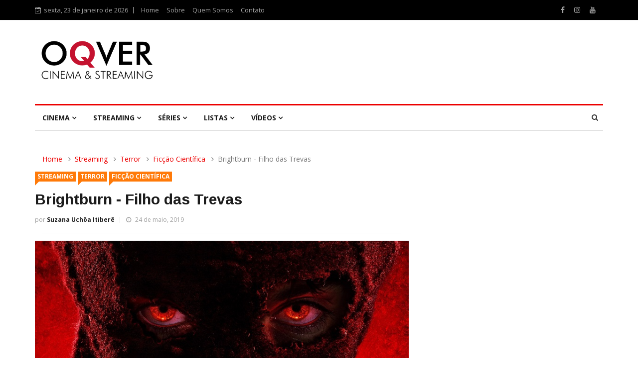

--- FILE ---
content_type: text/html; charset=UTF-8
request_url: https://www.oqver.net/critica/brightburn+-+filho+das+trevas
body_size: 10841
content:
<!DOCTYPE html>
<html lang="pt-br" prefix="og: https://ogp.me/ns#">
<head>
	<!-- Google Tag Manager -->
	<script>(function(w,d,s,l,i){w[l]=w[l]||[];w[l].push({'gtm.start':
	new Date().getTime(),event:'gtm.js'});var f=d.getElementsByTagName(s)[0],
	j=d.createElement(s),dl=l!='dataLayer'?'&l='+l:'';j.async=true;j.src=
	'https://www.googletagmanager.com/gtm.js?id='+i+dl;f.parentNode.insertBefore(j,f);
	})(window,document,'script','dataLayer','GTM-W4VNDHR');</script>
	<!-- End Google Tag Manager -->
	
	<!-- Basic Page Needs
	================================================== -->
	<meta charset="utf-8">
	<title>Crítica | Brightburn - Filho das Trevas</title>

	<!-- Mobile Specific Metas
	================================================== -->

	<meta http-equiv="X-UA-Compatible" content="IE=edge">
	<meta name="viewport" content="width=device-width, initial-scale=1.0, maximum-scale=1.0, user-scalable=0">
	<meta http-equiv="Content-Type" content="text/html; charset=utf-8">
	<!--IE Compatibility Meta-->
	<meta property="og:description" content="É um pássaro? É um avião? Não. É o super-homem!Opa, filme errado. Ou nem t...">
	<meta property="og:site_name" content="OQVER Cinema & Streaming">
	<meta property="og:type" content="website">
	<meta property="og:title" content="Brightburn - Filho das Trevas">
	<meta property="og:image" content="//www.oqver.net/uploads/Brightburn-4_24052019235023.jpg">
	<meta property="og:url" content="//www.oqver.net/critica%2Fbrightburn+-+filho+das+trevas" />
	<meta property="og:image:width" content="850"> 
	<meta property="og:image:height" content="565">
	<meta property="og:locale" content="pt_BR" >

	<!--Favicon-->
	<link rel="shortcut icon" href="//www.oqver.net/themes/cinema/images/favicon.ico" type="image/x-icon">
	<link rel="icon" href="//www.oqver.net/themes/cinema/images/favicon.ico" type="image/x-icon">
	<!-- CSS
	================================================== -->
	
	<link rel="stylesheet" href="//www.oqver.net/themes/cinema/css/bootstrap.min.css">
	<!-- Template styles-->
	<link rel="stylesheet" href="//www.oqver.net/themes/cinema/css/style.css">
	<!-- Responsive styles-->
	<link rel="stylesheet" href="//www.oqver.net/themes/cinema/css/responsive.css">
	<!-- FontAwesome -->
	<link rel="stylesheet" href="//www.oqver.net/themes/cinema/css/font-awesome.min.css">
	<!-- Animation -->
	<link rel="stylesheet" href="//www.oqver.net/themes/cinema/css/animate.css">
	<!-- Owl Carousel -->
	<link rel="stylesheet" href="//www.oqver.net/themes/cinema/css/owl.carousel.min.css">
	<link rel="stylesheet" href="//www.oqver.net/themes/cinema/css/owl.theme.default.min.css">
	<!-- Colorbox -->
	<link rel="stylesheet" href="//www.oqver.net/themes/cinema/css/colorbox.css">
	<script type="text/javascript" src="//www.oqver.net/themes/cinema/js/jquery.js"></script>

	<!-- Revive -->
	<script type='text/javascript' src='https://oqver.net/revive/www/delivery/spcjs.php?id=1'></script>

	<!-- HTML5 shim, for IE6-8 support of HTML5 elements. All other JS at the end of file. -->
    <!--[if lt IE 9]>
      <script src="js/html5shiv.js"></script>
      <script src="js/respond.min.js"></script>
    <![endif]-->

</head>
	
<body>
	<!-- Google Tag Manager (noscript) -->
<noscript><iframe loading="lazy" src="https://www.googletagmanager.com/ns.html?id=GTM-W4VNDHR"
height="0" width="0" style="display:none;visibility:hidden"></iframe></noscript>
<!-- End Google Tag Manager (noscript) -->
	<style>
		.ficha {
			display:  flex;
		    flex-direction:  row;
		    flex-wrap:  wrap;
		    justify-content: flex-start;
		}

		.fichapt1 { margin-right: 80px; }

		.afiliados {
			display:  flex;
		    flex-direction:  row;
		    flex-wrap:  wrap;
		    justify-content: center;
		}
	</style>
	<div class="body-inner">

	<!-- <div class="preload"></div> -->

	<div id="top-bar" class="top-bar" style="background-color: black">
	<div class="container">
		<div class="row">
			<div class="col-md-8 col-sm-8 col-xs-12">
				<div class="ts-date">
					<i class="fa fa-calendar-check-o"></i>sexta, 23 de janeiro de 2026				</div>
				<ul class="unstyled top-nav">
					<li><a href="//www.oqver.net/">Home</a></li>
					<li><a href="//www.oqver.net/sobre">Sobre</a></li>
					<li><a href="//www.oqver.net/quem_somos">Quem Somos</a></li>
					<li><a href="//www.oqver.net/contato">Contato</a></li>
				</ul>
			</div><!--/ Top bar left end -->

			<div class="col-md-4 col-sm-4 col-xs-12 top-social text-right">
				<ul class="unstyled">
					<li>
						<a title="Facebook" target="_blank" href="https://www.facebook.com/OQVER-1987865704601567/">
							<span class="social-icon"><i class="fa fa-facebook"></i></span>
						</a>
						<a title="Instagram" target="_blank" href="https://www.instagram.com/oqvercinemaestreaming/?hl=pt-br">
							<span class="social-icon"><i class="fa fa-instagram"></i></span>
						</a>
						<a title="Youtube" target="_blank" href="https://www.youtube.com/channel/UC5Bbl28-9pBp5EraqNzs5rA?view_as=subscriber">
							<span class="social-icon"><i class="fa fa-youtube"></i></span>
						</a>
					</li>
				</ul><!-- Ul end -->
			</div><!--/ Top social col end -->
		</div><!--/ Content row end -->
	</div><!--/ Container end -->
</div><!--/ Topbar end -->

	<!-- Header start -->
	<header id="header" class="header">
		<div class="container">
			<div class="row">
				<div class="col-xs-12 col-sm-3 col-md-3">
					<div style="margin: 10px 10px 20px">
						 <a href="//www.oqver.net/">
							<img loading="lazy" width="230px" src="//www.oqver.net/../uploads/oqver_24062018225027.png"  alt="OQVER Cinema & Streaming">
						 </a>
					</div>
				</div><!-- logo col end -->

				<div class="col-xs-12 col-sm-9 col-md-9 header-right">
					<div class="ad-banner pull-right">
						<!-- Banner Zona Interna Texto Topo -->
						<!-- <ins data-revive-zoneid="11" data-revive-id="d49db68e02b59ac9e70da4a544d74b1c"></ins>
						<script async src="//oqver.net/revive/www/delivery/asyncjs.php"></script> -->
						<script type='text/javascript'><!--// <![CDATA[
							OA_show(11);	// ]]> -->
						</script>
					</div>
				</div><!-- header right end -->
			</div><!-- Row end -->
		</div><!-- Logo and banner area end -->
	</header><!--/ Header end -->
	
	
<div class="main-nav clearfix">
	<div class="container">
		<div class="row">
			<nav class="site-navigation navigation">
				<div class="site-nav-inner pull-left">
					<button type="button" class="navbar-toggle" data-toggle="collapse" data-target=".navbar-collapse">
					  <span class="sr-only">Toggle navigation</span>
					  <span class="icon-bar"></span>
					  <span class="icon-bar"></span>
					  <span class="icon-bar"></span>
					</button>

					<div class="collapse navbar-collapse navbar-responsive-collapse">
						<ul class="nav navbar-nav">

							<li id="menuCinema" class="color-blue dropdown mega-dropdown">
								<a href="//www.oqver.net/categoria/cinema" class="dropdown-toggle">Cinema <i class="fa fa-angle-down"></i></a>
								<div class="dropdown-menu mega-menu-content hidden-xs hidden-sm clearfix">
									<div class="col-md-12">
										<div class="row" style="padding: 10px">
																																																																																										<div class="col-md-3 2025-05-16 11:28:43 -- 2025-05-16">
													      		<div class="post-block-style clearfix">
																	<div class="post-thumb">
																		<a href="//www.oqver.net/critica/do+sul,+a+vingança"><img loading="lazy" class="img-responsive" src="//www.oqver.net//themes/../uploads/do_sul_a_vingança_2025_16052025175359.jpg" alt="Do Sul, a Vingança" /></a>
																	</div>
																																																																																										<span class="post-cat">Ação</span>
																																																							<span class="post-cat">Comédia</span>
																																																				<div class="post-content">
															 			<h2 class="post-title title-small">
															 				<a href="//www.oqver.net/critica/do+sul,+a+vingança">
																				Do Sul, a Vingança															 				</a>
															 			</h2>
															 			<br>
															 			<p style="font-size: 13px">O cinema nacional, muitas vezes, parece ter apenas dois lados e sobram cr&iacute...</p>
														 			</div><!-- Post content end -->
																</div><!-- Post Block style end -->
												      		</div><!-- Col 1 end -->
																												
											      																																																																					<div class="col-md-3 2025-04-26 12:40:15 -- 2025-04-25">
													      		<div class="post-block-style clearfix">
																	<div class="post-thumb">
																		<a href="//www.oqver.net/critica/o+contador+2"><img loading="lazy" class="img-responsive" src="//www.oqver.net//themes/../uploads/o_contador_2_the_accountant_2_2025_25042025184759.jpg" alt="O Contador 2" /></a>
																	</div>
																																																																																										<span class="post-cat">Ação</span>
																																																							<span class="post-cat">Suspense</span>
																																																				<div class="post-content">
															 			<h2 class="post-title title-small">
															 				<a href="//www.oqver.net/critica/o+contador+2">
																				O Contador 2															 				</a>
															 			</h2>
															 			<br>
															 			<p style="font-size: 13px">Como voc&ecirc; costuma encarar a sequ&ecirc;ncia de um sucesso, com expectativa...</p>
														 			</div><!-- Post content end -->
																</div><!-- Post Block style end -->
												      		</div><!-- Col 1 end -->
																												
											      																																																																					<div class="col-md-3 2025-04-26 12:35:20 -- 2025-04-10">
													      		<div class="post-block-style clearfix">
																	<div class="post-thumb">
																		<a href="//www.oqver.net/critica/força+bruta:+punição"><img loading="lazy" class="img-responsive" src="//www.oqver.net//themes/../uploads/força_bruta_punicao_the_roundup_punishment_1_10042025065505.jpg" alt="Força Bruta: Punição" /></a>
																	</div>
																																																																																										<span class="post-cat">Ação</span>
																																																							<span class="post-cat">Policial</span>
																																																				<div class="post-content">
															 			<h2 class="post-title title-small">
															 				<a href="//www.oqver.net/critica/força+bruta:+punição">
																				Força Bruta: Punição															 				</a>
															 			</h2>
															 			<br>
															 			<p style="font-size: 13px">Voc&ecirc; est&aacute; cansado do politicamente correto que dominou as recentes ...</p>
														 			</div><!-- Post content end -->
																</div><!-- Post Block style end -->
												      		</div><!-- Col 1 end -->
																												
											      																																																																																														<div class="col-md-3 2025-04-03 09:19:23 -- 2025-03-28">
													      		<div class="post-block-style clearfix">
																	<div class="post-thumb">
																		<a href="//www.oqver.net/critica/desconhecidos"><img loading="lazy" class="img-responsive" src="//www.oqver.net//themes/../uploads/desconhecidos_abre_28032025000049.png" alt="Desconhecidos" /></a>
																	</div>
																																																																																										<span class="post-cat">Suspense</span>
																																																							<span class="post-cat">Policial</span>
																																																				<div class="post-content">
															 			<h2 class="post-title title-small">
															 				<a href="//www.oqver.net/critica/desconhecidos">
																				Desconhecidos															 				</a>
															 			</h2>
															 			<br>
															 			<p style="font-size: 13px">Filmes inspirados em eventos reais costumam atrair a curiosidade do p&uacute;bli...</p>
														 			</div><!-- Post content end -->
																</div><!-- Post Block style end -->
												      		</div><!-- Col 1 end -->
																												
											      																																																																				
											      																																																																				
											      																																																																				
											      																																																																				
											      																																																																																																																																																																								
											      																																																																																																																						
											      																																																																																													
											      																																																																																																																																															
											      																																																																																													
											      																																																																																																																						
											      																																																																																													
											      																																																																																																																						
											      																																																																																													
											      																																																																				
											      																																																																																													
											      																																																																				
											      																																																																				
											      																																																																																																																																																																																																	
											      																																																																																																																						
											      																																																																																																																																																																																																																										
											      																																																																																																																																																																								
											      																																																																																																																																																																								
											      																																																																																													
											      																																																																																																																						
											      																																																																																																																																															
											      																																																																																																																																																																																																																																																																																																																														
											      																																																																																																																																																																																																																																																																																																																																																																																																																																																																																																																																																																																																																																																																																																																																																																																																																																																																																																																																																																																																																																																																																																																																																																																																																																																																		
											      																																																																				
											      																																																																																																																																																																																																																																																																																																																																																																																																																																																																																																																																																																																																																																																																																																																																																																																																																																																																																																																																																																																																																																																																																																																																																																																																																			      	</div><!-- Post block row end -->
									</div> 
									
								</div><!-- Mega menu content end -->
							</li><!-- Video menu end -->

							<li id="menuStreaming" class="color-orange dropdown mega-dropdown">
								<a href="//www.oqver.net/categoria/streaming" class="dropdown-toggle">Streaming <i class="fa fa-angle-down"></i></a>
								<div class="dropdown-menu mega-menu-content hidden-xs hidden-sm clearfix">
									<div class="col-md-12">
										<div class="row" style="padding: 10px">
																																																																	<div class="col-md-3">
													      		<div class="post-block-style clearfix">
																	<div class="post-thumb">
																		<a href="//www.oqver.net/critica/caso+perigoso"><img loading="lazy" class="img-responsive" src="//www.oqver.net//themes/../uploads/caso_perigoso_2022_shattered_5_22092025183348.jpg" alt="Caso Perigoso" /></a>
																	</div>
																																																																																										<span class="post-cat">Suspense</span>
																																																				<div class="post-content">
															 			<h2 class="post-title title-small">
															 				<a href="//www.oqver.net/critica/caso+perigoso">
																				Caso Perigoso															 				</a>
															 			</h2>
															 			<br>
															 			<p style="font-size: 13px">Ali pelo final dos anos 1980 e in&iacute;cio dos 1990, o g&ecirc;nero suspense e...</p>
														 			</div><!-- Post content end -->
																</div><!-- Post Block style end -->
												      		</div><!-- Col 1 end -->
																												
											      																																																																																																																																																																																																																																																																																																																															<div class="col-md-3">
													      		<div class="post-block-style clearfix">
																	<div class="post-thumb">
																		<a href="//www.oqver.net/critica/no+lugar+da+outra"><img loading="lazy" class="img-responsive" src="//www.oqver.net//themes/../uploads/No_Lugar_da_Outra_abre_27102024204411.png" alt="No Lugar da Outra" /></a>
																	</div>
																																																																																										<span class="post-cat">Drama</span>
																																																				<div class="post-content">
															 			<h2 class="post-title title-small">
															 				<a href="//www.oqver.net/critica/no+lugar+da+outra">
																				No Lugar da Outra															 				</a>
															 			</h2>
															 			<br>
															 			<p style="font-size: 13px">Mulher mata namorado com cinco tiros &agrave;&nbsp;queima-roupa. Seria mais uma ...</p>
														 			</div><!-- Post content end -->
																</div><!-- Post Block style end -->
												      		</div><!-- Col 1 end -->
																												
											      																																																																																																																																																<div class="col-md-3">
													      		<div class="post-block-style clearfix">
																	<div class="post-thumb">
																		<a href="//www.oqver.net/critica/lobos"><img loading="lazy" class="img-responsive" src="//www.oqver.net//themes/../uploads/Lobos_abre_ok_03102024120931.png" alt="Lobos" /></a>
																	</div>
																																																																																										<span class="post-cat">Comédia</span>
																																																				<div class="post-content">
															 			<h2 class="post-title title-small">
															 				<a href="//www.oqver.net/critica/lobos">
																				Lobos															 				</a>
															 			</h2>
															 			<br>
															 			<p style="font-size: 13px">George Clooney est&aacute; em fase bem-humorada. Tem se divertido em reencontros...</p>
														 			</div><!-- Post content end -->
																</div><!-- Post Block style end -->
												      		</div><!-- Col 1 end -->
																												
											      																																																																					<div class="col-md-3">
													      		<div class="post-block-style clearfix">
																	<div class="post-thumb">
																		<a href="//www.oqver.net/critica/pequenas+cartas+obscenas"><img loading="lazy" class="img-responsive" src="//www.oqver.net//themes/../uploads/Pequenas_Cartas_Obscenas_abre_06082024150828.png" alt="Pequenas Cartas Obscenas" /></a>
																	</div>
																																																																																										<span class="post-cat">Comédia Dramática</span>
																																																				<div class="post-content">
															 			<h2 class="post-title title-small">
															 				<a href="//www.oqver.net/critica/pequenas+cartas+obscenas">
																				Pequenas Cartas Obscenas															 				</a>
															 			</h2>
															 			<br>
															 			<p style="font-size: 13px">A inglesa Olivia Colman &eacute; fora de s&eacute;rie. Em Pequenas Cartas Obscen...</p>
														 			</div><!-- Post content end -->
																</div><!-- Post Block style end -->
												      		</div><!-- Col 1 end -->
																												
											      																																																																																													
											      																																																																																													
											      																																																																																																																																																																																																																										
											      																																																																																																																																																																																																																																																																																																					
											      																																																																																																																																															
											      																																																																				
											      																																																																																													
											      																																																																				
											      																																																																																																																						
											      																																																																																													
											      																																																																																																																						
											      																																																																																																																																															
											      																																																																				
											      																																																																				
											      																																																																				
											      																																																																																													
											      																																																																																													
											      																																																																				
											      																																																																																																																																																																								
											      																																																																																													
											      																																																																																													
											      																																																																																													
											      																																																																																																																																																																																																																																																																																																																																																																																																																																																											
											      																																																																																													
											      																																																																																																																																																																								
											      																																																																																																																																																																								
											      																																																																																																																																																																																																																																																																																																																																																																																																																																		
											      																																																																																																																																															
											      																																																																				
											      																																																																																																																						
											      																																																																																																																																																																								
											      																																																																																																																						
											      																																																																				
											      																																																																				
											      																																																																				
											      																																																																				
											      																																																																				
											      																																																																				
											      																																																																				
											      																																																																				
											      																																																																				
											      																																																																				
											      																																																																				
											      																																																																				
											      																																																																				
											      																																																																				
											      																																																																				
											      																																																																				
											      																																																																				
											      																																																																				
											      																																																																				
											      																																																																				
											      																																																																				
											      																																																																				
											      																																																																				
											      																																																																				
											      																																																																				
											      																																																																				
											      																																																																				
											      																																																																				
											      																																																																				
											      																																																																				
											      																																																																				
											      																																																																				
											      																																																																				
											      																																																																				
											      																																																																				
											      																																																																				
											      																																																																				
											      																																																																				
											      																																																																				
											      																																																																				
											      																																																																				
											      																																																																				
											      																																																																				
											      																																																																				
											      																																														      	</div><!-- Post block row end -->
									</div> 
									
								</div><!-- Mega menu content end -->
							</li><!-- Video menu end -->
							
							<li style="display: none" id="menuStreaming" class="color-orange dropdown mega-dropdown">
								<a href="//www.oqver.net/categoria/streaming" class="dropdown-toggle" >Streaming <i class="fa fa-angle-down"></i></a>
								<div class="dropdown-menu mega-menu-content hidden-xs hidden-sm clearfix">
									<div class="menu-tab">
										<ul class="nav nav-tabs nav-stacked col-md-2" data-toggle="tab-hover">
																																				<li class="active">
												  		<a class="animated fadeIn" href="#tab-1" data-toggle="tab">
												  			<span class="tab-head">
																<span style="color: #ff7a09;" class="tab-text-title">Série</span>					
															</span>
												  		</a>
												  	</li>
																									<li >
												  		<a class="animated fadeIn" href="#tab-2" data-toggle="tab">
												  			<span class="tab-head">
																<span style="color: #ff7a09;" class="tab-text-title">Filme</span>					
															</span>
												  		</a>
												  	</li>
																																	</ul>

										<div class="tab-content col-md-10">
																																																		<div class="color-orange tab-pane active animated fadeIn" id="tab-1">
									      					<div class="row">
									      																																					<div class="col-md-3">
														      		<div class="post-block-style clearfix">
																		<div class="post-thumb">
																			<a href="//www.oqver.net/critica/caso+perigoso"><img loading="lazy" style="width: 212px; height: 150px" class="img-responsive" src="//www.oqver.net//themes/../uploads/Amor_Alem_do_Tempo_12062020125006.jpg" alt="Caso Perigoso" /></a>
																		</div>
																		<span class="post-cat">Lista</span>
																		<div class="post-content">
																 			<h2 class="post-title title-small">
																 				<a href="//www.oqver.net/critica/caso+perigoso">Amor além do tempo</a>
																 			</h2>
															 			</div>
																	</div>
													      		</div>
																														</div>
														</div>
																																																				<div class="color-orange tab-pane  animated fadeIn" id="tab-2">
									      					<div class="row">
									      																																					<div class="col-md-3">
														      		<div class="post-block-style clearfix">
																		<div class="post-thumb">
																			<a href="//www.oqver.net/critica/do+sul,+a+vingança"><img loading="lazy" style="width: 212px; height: 150px" class="img-responsive" src="//www.oqver.net//themes/../uploads/caso_perigoso_2022_shattered_5_22092025183348.jpg" alt="Do Sul, a Vingança" /></a>
																		</div>
																		<span class="post-cat">Streaming</span>
																		<div class="post-content">
																 			<h2 class="post-title title-small">
																 				<a href="//www.oqver.net/critica/do+sul,+a+vingança">Caso Perigoso</a>
																 			</h2>
															 			</div>
																	</div>
													      		</div>
																															<div class="col-md-3">
														      		<div class="post-block-style clearfix">
																		<div class="post-thumb">
																			<a href="//www.oqver.net/critica/do+sul,+a+vingança"><img loading="lazy" style="width: 212px; height: 150px" class="img-responsive" src="//www.oqver.net//themes/../uploads/No_Lugar_da_Outra_abre_27102024204411.png" alt="Do Sul, a Vingança" /></a>
																		</div>
																		<span class="post-cat">Streaming</span>
																		<div class="post-content">
																 			<h2 class="post-title title-small">
																 				<a href="//www.oqver.net/critica/do+sul,+a+vingança">No Lugar da Outra</a>
																 			</h2>
															 			</div>
																	</div>
													      		</div>
																															<div class="col-md-3">
														      		<div class="post-block-style clearfix">
																		<div class="post-thumb">
																			<a href="//www.oqver.net/critica/do+sul,+a+vingança"><img loading="lazy" style="width: 212px; height: 150px" class="img-responsive" src="//www.oqver.net//themes/../uploads/Lobos_abre_ok_03102024120931.png" alt="Do Sul, a Vingança" /></a>
																		</div>
																		<span class="post-cat">Streaming</span>
																		<div class="post-content">
																 			<h2 class="post-title title-small">
																 				<a href="//www.oqver.net/critica/do+sul,+a+vingança">Lobos</a>
																 			</h2>
															 			</div>
																	</div>
													      		</div>
																															<div class="col-md-3">
														      		<div class="post-block-style clearfix">
																		<div class="post-thumb">
																			<a href="//www.oqver.net/critica/do+sul,+a+vingança"><img loading="lazy" style="width: 212px; height: 150px" class="img-responsive" src="//www.oqver.net//themes/../uploads/Pequenas_Cartas_Obscenas_abre_06082024150828.png" alt="Do Sul, a Vingança" /></a>
																		</div>
																		<span class="post-cat">Streaming</span>
																		<div class="post-content">
																 			<h2 class="post-title title-small">
																 				<a href="//www.oqver.net/critica/do+sul,+a+vingança">Pequenas Cartas Obscenas</a>
																 			</h2>
															 			</div>
																	</div>
													      		</div>
																														</div>
														</div>
																																												        </div>
									</div>
								</div>
							</li>

							<li id="menuSeries" class="color-red dropdown mega-dropdown">
								<a href="//www.oqver.net/categoria/series" class="dropdown-toggle">Séries <i class="fa fa-angle-down"></i></a>
								<div class="dropdown-menu mega-menu-content hidden-xs hidden-sm clearfix">
									<div class="col-md-12">
										<div class="row" style="padding: 10px">
																																																																																																																																																																					<div class="col-md-3">
													      		<div class="post-block-style clearfix">
																	<div class="post-thumb">
																		<a href="//www.oqver.net/critica/adolescência"><img loading="lazy" class="img-responsive" src="//www.oqver.net//themes/../uploads/Adolescência-2025-1_05042025190753.jpg" alt="Adolescência" /></a>
																	</div>
																																																																																										<span class="post-cat">Drama</span>
																																																				
																	<div class="post-content">
															 			<h2 class="post-title title-small">
															 				<a href="//www.oqver.net/critica/adolescência">
																				Adolescência															 				</a>
															 			</h2>
															 			<br>
															 			<p style="font-size: 13px">Alerta! N&atilde;o assista com sono ou cansado. O aviso pode soar estranho, mas ...</p>
														 			</div><!-- Post content end -->
																</div><!-- Post Block style end -->
												      		</div><!-- Col 1 end -->
																												
											      																																																																																																																																																																																																																																																				<div class="col-md-3">
													      		<div class="post-block-style clearfix">
																	<div class="post-thumb">
																		<a href="//www.oqver.net/critica/ninguém+quer"><img loading="lazy" class="img-responsive" src="//www.oqver.net//themes/../uploads/Ninguem_Quer_abre_13102024121647.png" alt="Ninguém Quer" /></a>
																	</div>
																																																																																										<span class="post-cat">Comédia Romântica</span>
																																																				
																	<div class="post-content">
															 			<h2 class="post-title title-small">
															 				<a href="//www.oqver.net/critica/ninguém+quer">
																				Ninguém Quer															 				</a>
															 			</h2>
															 			<br>
															 			<p style="font-size: 13px">H&aacute; 20 anos, Adam Brody arrancou suspiros, ganhou uma legi&atilde;o de f&a...</p>
														 			</div><!-- Post content end -->
																</div><!-- Post Block style end -->
												      		</div><!-- Col 1 end -->
																												
											      																																																																																																																																																																																																																																																																																																																																																																																																										<div class="col-md-3">
													      		<div class="post-block-style clearfix">
																	<div class="post-thumb">
																		<a href="//www.oqver.net/critica/manual+de+assassinato+para+boas+garotas"><img loading="lazy" class="img-responsive" src="//www.oqver.net//themes/../uploads/Manual_abre_07092024113312.png" alt="Manual de Assassinato para Boas Garotas" /></a>
																	</div>
																																																																																										<span class="post-cat">Drama</span>
																																																				
																	<div class="post-content">
															 			<h2 class="post-title title-small">
															 				<a href="//www.oqver.net/critica/manual+de+assassinato+para+boas+garotas">
																				Manual de Assassinato para Boa...															 				</a>
															 			</h2>
															 			<br>
															 			<p style="font-size: 13px">Uma jovem loira anda pelo meio da rua, sozinha, &agrave; noite, em uma &aacute;r...</p>
														 			</div><!-- Post content end -->
																</div><!-- Post Block style end -->
												      		</div><!-- Col 1 end -->
																												
											      																																																																																																																																																																																																		<div class="col-md-3">
													      		<div class="post-block-style clearfix">
																	<div class="post-thumb">
																		<a href="//www.oqver.net/lista/o+urso:+3+incríveis+temporadas"><img loading="lazy" class="img-responsive" src="//www.oqver.net//themes/../uploads/O_Urso_temp_3_10082024110821.png" alt="O Urso: 3 incríveis temporadas" /></a>
																	</div>
																																			
																		<span class="post-cat">Lista</span>
																																		
																	<div class="post-content">
															 			<h2 class="post-title title-small">
															 				<a href="//www.oqver.net/lista/o+urso:+3+incríveis+temporadas">
																				O Urso: 3 incríveis temporada...															 				</a>
															 			</h2>
															 			<br>
															 			<p style="font-size: 13px">&Eacute; incontrol&aacute;vel. Depois de dar play na&nbsp;primeira temporada de&...</p>
														 			</div><!-- Post content end -->
																</div><!-- Post Block style end -->
												      		</div><!-- Col 1 end -->
																												
											      																																																																																																																																																																																																																																																																																																																																																																																																																																		
											      																																																																																																																																																																																																																																																			
											      																																																																																																																																																																																																																																																																																																																																																																																																									
											      																																																																																																																																																																																																																																																																												
											      																																																																																																																																																																																																																																																																																																																																																																																																																																																																																																																																																																																																																																																																																																																																																																																																																																																																																																																																																																																																																																																																																																																																																																																																																																																																																																																																																																																																																																																																																																																																																																																																																																																																																																																																																																																																																																																																																																																																																																																																																																																																																																																																																																																																																																																																																																																																																																																																																																																																																																																																																																																																																																																																											      	</div><!-- Post block row end -->
									</div> 
									
								</div><!-- Mega menu content end -->
							</li><!-- Video menu end -->

							<li id="menuListas" class="color-lilas dropdown mega-dropdown">
								<a href="//www.oqver.net/categoria/listas" class="dropdown-toggle">Listas <i class="fa fa-angle-down"></i></a>
								<div class="dropdown-menu mega-menu-content hidden-xs hidden-sm clearfix">
									<div class="col-md-12">
										<div class="row" style="padding: 10px">
																																																																																																																																																																																																																																																																																																		<div class="col-md-3">
													      		<div class="post-block-style clearfix">
																	<div class="post-thumb">
																		<a href="//www.oqver.net/lista/varilux+23:+papo+com+a+delegação+francesa+"><img loading="lazy" class="img-responsive" src="//www.oqver.net//themes/../uploads/Varilux_abre_14112024123803.png" alt="Varilux 23: Papo com a delegação francesa " /></a>
																	</div>
																	<span class="post-cat" >Lista</span>
																	<div class="post-content">
															 			<h2 class="post-title title-small">
															 				<a href="//www.oqver.net/lista/varilux+23:+papo+com+a+delegação+francesa+">
																				Varilux 23: Papo com a delega�...															 				</a>
															 			</h2>
															 			<br>
															 			<p style="font-size: 13px">O Festival Varilux de Cinema Franc&ecirc;s festeja seus 15 anos at&eacute; dia 2...</p>
														 			</div><!-- Post content end -->
																</div><!-- Post Block style end -->
												      		</div><!-- Col 1 end -->
																												
											      																																																																																																																																																																																																																																																																																																																																																																																																																																																																																																																																																																																																																																											<div class="col-md-3">
													      		<div class="post-block-style clearfix">
																	<div class="post-thumb">
																		<a href="//www.oqver.net/lista/o+urso:+3+incríveis+temporadas"><img loading="lazy" class="img-responsive" src="//www.oqver.net//themes/../uploads/O_Urso_temp_3_10082024110821.png" alt="O Urso: 3 incríveis temporadas" /></a>
																	</div>
																	<span class="post-cat" >Lista</span>
																	<div class="post-content">
															 			<h2 class="post-title title-small">
															 				<a href="//www.oqver.net/lista/o+urso:+3+incríveis+temporadas">
																				O Urso: 3 incríveis temporada...															 				</a>
															 			</h2>
															 			<br>
															 			<p style="font-size: 13px">&Eacute; incontrol&aacute;vel. Depois de dar play na&nbsp;primeira temporada de&...</p>
														 			</div><!-- Post content end -->
																</div><!-- Post Block style end -->
												      		</div><!-- Col 1 end -->
																												
											      																																																																																																																																																																																																																																																																																																																																																																																																																																																												<div class="col-md-3">
													      		<div class="post-block-style clearfix">
																	<div class="post-thumb">
																		<a href="//www.oqver.net/lista/guerra+civil:+gostei+x+não+gostei"><img loading="lazy" class="img-responsive" src="//www.oqver.net//themes/../uploads/Guerra_Civil_abre_lista_ok_29042024163653.png" alt="Guerra Civil: Gostei X Não Gostei" /></a>
																	</div>
																	<span class="post-cat" >Lista</span>
																	<div class="post-content">
															 			<h2 class="post-title title-small">
															 				<a href="//www.oqver.net/lista/guerra+civil:+gostei+x+não+gostei">
																				Guerra Civil: Gostei X Não Go...															 				</a>
															 			</h2>
															 			<br>
															 			<p style="font-size: 13px">Wagner Moura viveu dias de popstar de Hollywood ao divulgar&nbsp;Guerra Civil. A...</p>
														 			</div><!-- Post content end -->
																</div><!-- Post Block style end -->
												      		</div><!-- Col 1 end -->
																												
											      																																																																																																																																																																																																																																																																																																																																																																																																																																																																																																																																																																																																																																																																																																																																																																																																																																																																																																																																																																																																																																		<div class="col-md-3">
													      		<div class="post-block-style clearfix">
																	<div class="post-thumb">
																		<a href="//www.oqver.net/lista/festival+varilux:+a+nata+do+cinema+francês"><img loading="lazy" class="img-responsive" src="//www.oqver.net//themes/../uploads/Anatomia_de_uma_Queda_09112023235043.png" alt="Festival Varilux: a nata do cinema francês" /></a>
																	</div>
																	<span class="post-cat" >Lista</span>
																	<div class="post-content">
															 			<h2 class="post-title title-small">
															 				<a href="//www.oqver.net/lista/festival+varilux:+a+nata+do+cinema+francês">
																				Festival Varilux: a nata do ci...															 				</a>
															 			</h2>
															 			<br>
															 			<p style="font-size: 13px">O Festival Varilux &eacute; um presente para os amantes do cinema franc&ecirc;s....</p>
														 			</div><!-- Post content end -->
																</div><!-- Post Block style end -->
												      		</div><!-- Col 1 end -->
																												
											      																																																																																																																																																																																																	
											      																																																																																													
											      																																																																																																																																																																								
											      																																																																																																																																																																								
											      																																																																																																																																																																																																																																																																																																																																																																																																																																		
											      																																																																																																																																															
											      																																																																				
											      																																																																																																																						
											      																																																																																																																																																																								
											      																																																																				
											      																																																																				
											      																																																																				
											      																																																																				
											      																																																																				
											      																																																																				
											      																																																																				
											      																																																																				
											      																																																																				
											      																																																																				
											      																																																																				
											      																																																																				
											      																																																																				
											      																																																																				
											      																																																																				
											      																																																																				
											      																																																																				
											      																																																																				
											      																																																																				
											      																																																																				
											      																																																																				
											      																																																																				
											      																																																																				
											      																																																																				
											      																																																																				
											      																																																																				
											      																																																																				
											      																																																																				
											      																																																																				
											      																																																																				
											      																																																																				
											      																																																																				
											      																																																																				
											      																																																																				
											      																																																																				
											      																																																																				
											      																																																																				
											      																																																																				
											      																																																																				
											      																																																																				
											      																																																																				
											      																																																																				
											      																																																																				
											      																																																																				
											      																																																																				
											      																																																																				
											      																																																																				
											      																																														      	</div><!-- Post block row end -->
									</div> 
									
								</div><!-- Mega menu content end -->
							</li><!-- Video menu end -->

							<li id="menuVideos" class="color-green dropdown mega-dropdown">
								<a href="//www.oqver.net/categoria/videos" class="dropdown-toggle">Vídeos <i class="fa fa-angle-down"></i></a>
								<div class="dropdown-menu mega-menu-content hidden-xs hidden-sm clearfix">
									<div class="col-md-12">
										<div class="row" style="padding: 10px">
																																																<div class="col-md-3">
											      		<div class="post-block-style clearfix">
															<div class="post-thumb">
																<img loading="lazy" class="img-responsive" src="https://i3.ytimg.com/vi/IcPMfckByvk/hqdefault.jpg" alt="ENTREVISTA: Malu - Pedro Freire e Carol Duarte" />
																<a class="popup" href="https://www.youtube.com/embed/IcPMfckByvk?autoplay=1&amp;loop=1">
												                	<div class="video-icon">
												                  		<i class="fa fa-play"></i>
												               		</div>
												            	</a>
															   </div><!-- Post thumb end -->
																<div class="post-content">
														 			<h2 class="post-title title-small">
														 				<a class="popup" href="https://www.youtube.com/embed/IcPMfckByvk?autoplay=1&amp;loop=1">ENTREVISTA: Malu - Pedro Freire e Carol Duarte</a>
														 			</h2>
													 			</div><!-- Post content end -->
														</div><!-- Post Block style end -->
										      		</div><!-- Col 1 end -->
																									<div class="col-md-3">
											      		<div class="post-block-style clearfix">
															<div class="post-thumb">
																<img loading="lazy" class="img-responsive" src="https://i3.ytimg.com/vi/CcQSbMGonX4/hqdefault.jpg" alt="ENTREVISTA: Até que a Música Pare " />
																<a class="popup" href="https://www.youtube.com/embed/CcQSbMGonX4?autoplay=1&amp;loop=1">
												                	<div class="video-icon">
												                  		<i class="fa fa-play"></i>
												               		</div>
												            	</a>
															   </div><!-- Post thumb end -->
																<div class="post-content">
														 			<h2 class="post-title title-small">
														 				<a class="popup" href="https://www.youtube.com/embed/CcQSbMGonX4?autoplay=1&amp;loop=1">ENTREVISTA: Até que a Música Pare </a>
														 			</h2>
													 			</div><!-- Post content end -->
														</div><!-- Post Block style end -->
										      		</div><!-- Col 1 end -->
																									<div class="col-md-3">
											      		<div class="post-block-style clearfix">
															<div class="post-thumb">
																<img loading="lazy" class="img-responsive" src="https://i3.ytimg.com/vi/_pQWzO_lD3o/hqdefault.jpg" alt="ENTREVISTA: Meu Casulo de Drywall" />
																<a class="popup" href="https://www.youtube.com/embed/_pQWzO_lD3o?autoplay=1&amp;loop=1">
												                	<div class="video-icon">
												                  		<i class="fa fa-play"></i>
												               		</div>
												            	</a>
															   </div><!-- Post thumb end -->
																<div class="post-content">
														 			<h2 class="post-title title-small">
														 				<a class="popup" href="https://www.youtube.com/embed/_pQWzO_lD3o?autoplay=1&amp;loop=1">ENTREVISTA: Meu Casulo de Drywall</a>
														 			</h2>
													 			</div><!-- Post content end -->
														</div><!-- Post Block style end -->
										      		</div><!-- Col 1 end -->
																									<div class="col-md-3">
											      		<div class="post-block-style clearfix">
															<div class="post-thumb">
																<img loading="lazy" class="img-responsive" src="https://i3.ytimg.com/vi/TRBohMs7_HU/hqdefault.jpg" alt="ENTREVISTA: Silvio" />
																<a class="popup" href="https://www.youtube.com/embed/TRBohMs7_HU?autoplay=1&amp;loop=1">
												                	<div class="video-icon">
												                  		<i class="fa fa-play"></i>
												               		</div>
												            	</a>
															   </div><!-- Post thumb end -->
																<div class="post-content">
														 			<h2 class="post-title title-small">
														 				<a class="popup" href="https://www.youtube.com/embed/TRBohMs7_HU?autoplay=1&amp;loop=1">ENTREVISTA: Silvio</a>
														 			</h2>
													 			</div><!-- Post content end -->
														</div><!-- Post Block style end -->
										      		</div><!-- Col 1 end -->
																															      	</div><!-- Post block row end -->
									</div> 
									
								</div><!-- Mega menu content end -->
							</li><!-- Video menu end -->

						</ul><!--/ Nav ul end -->
					</div><!--/ Collapse end -->

				</div><!-- Site Navbar inner end -->
			</nav><!--/ Navigation end -->

			<div class="nav-search">
				<span id="search"><i class="fa fa-search"></i></span>
			</div><!-- Search end -->
			
			<div class="search-block" style="display: none;">
				<input id="pesquisa" type="text" onkeypress="pesquisar(e)" class="form-control" placeholder="Digite o que deseja pesquisar e tecle enter">
				<span class="search-close">&times;</span>
			</div><!-- Site search end -->

		</div><!--/ Row end -->
	</div><!--/ Container end -->

</div><!-- Menu wrapper end -->

<script>
	document.getElementById("pesquisa").addEventListener("keypress", pesquisar);
	function pesquisar(e) {
		if(e.which == 13) {
			let pes = document.getElementById("pesquisa").value;
			if(pes.trim() != "") {
				window.location.href = "https://www.oqver.net/pesquisa/"+pes.trim();
			}
		}
	}
</script>


	<section class="block-wrapper" style="padding-top: 15px">
		<div class="container">
			<div class="row">
				<div class="col-lg-8 col-md-8 col-sm-12 col-xs-12">
					<div class="page-title">
						<div class="container">
							<div class="row">
								<div class="col-md-12 col-sm-12">
									<ol class="breadcrumb">
				     					<li><a href="//www.oqver.net/">Home</a></li>
				     					<li><a href="//www.oqver.net/categoria/Streaming">Streaming</a></li>
				     									     						<li><a href="//www.oqver.net/pesquisa/Terror">Terror</a></li>
														     						<li><a href="//www.oqver.net/pesquisa/Ficção Científica">Ficção Científica</a></li>
														     					<li>Brightburn - Filho das Trevas</a></li>
				     				</ol>
								</div><!-- Col end -->
															</div><!-- Row end -->
						</div><!-- Container end -->
					</div><!-- Page title end -->
					<div class="single-post">
						<div style="margin-top: 20px" class="color-orange">
							<span class="post-cat">
							Streaming							</span>

															<span class="post-cat">Terror</span>
															<span class="post-cat">Ficção Científica</span>
													</div>
						<h1 class="post-title">
			 				Brightburn - Filho das Trevas			 			</h1>
			 			<div class="post-meta">
							<span class="post-author">
								por <a href="//www.oqver.net/autor/6/Suzana Uchôa Itiberê">Suzana Uchôa Itiberê</a>
							</span>
														<span class="post-date"><i class="fa fa-clock-o"></i> 24 de maio, 2019</span>
						</div>
			 			<hr style="margin: 15px">
						<div class="post-media post-featured-image"  style="margin-bottom: 2px!important">
							<img loading="lazy" src="//www.oqver.net//../uploads/Brightburn-4_24052019235023.jpg" class="img-responsive" alt="Brightburn - Filho das Trevas">
						</div>
						
						<div class="afiliados">
																						<div style="padding: 0px 20px; border-right: 1px solid lightgray; margin-top: 15px">
									<center>
										<h5 style="margin-bottom: 0">Assista Agora!</h5>
																					<a href="https://www.youtube.com/watch?v=ha8rF5V6p-4" target="_blank"><img loading="lazy"  style="margin-right: 15px; margin-top: 2px; width: 100px" src="//www.oqver.net//../uploads/YouTube-1_09102018132943.png" alt="Youtube" title="Youtube"></a>
																					<a href="https://www.looke.com.br/filmes/brightburn-filho-das-trevas" target="_blank"><img loading="lazy"  style="margin-right: 15px; margin-top: 2px; width: 100px" src="//www.oqver.net//../uploads/Looke-1_09102018132909.png" alt="Looke" title="Looke"></a>
																					<a href="https://www.amazon.com/Brightburn-Elizabeth-Banks/dp/B07RV29QZF/ref=sr_1_1?keywords=brightburn&qid=1585232766&s=instant-video&sr=1-1" target="_blank"><img loading="lazy"  style="margin-right: 15px; margin-top: 2px; width: 100px" src="//www.oqver.net//../uploads/Prime_Video_21042021203501.png" alt="Amazon Prime Vídeo" title="Amazon Prime Vídeo"></a>
																					<a href="https://play.google.com/store/movies/details/Brightburn_Filho_Das_Trevas_Legendado?id=ha8rF5V6p-4" target="_blank"><img loading="lazy"  style="margin-right: 15px; margin-top: 2px; width: 100px" src="//www.oqver.net//../uploads/Google_Play-1_09102018132953.png" alt="Google Play" title="Google Play"></a>
																					<a href="https://itunes.apple.com/us/movie/brightburn/id1463706265" target="_blank"><img loading="lazy"  style="margin-right: 15px; margin-top: 2px; width: 100px" src="//www.oqver.net//../uploads/iTunes-1_09102018132935.png" alt="iTunes " title="iTunes "></a>
																			</center>
								</div>
																				</div>
							
						<div style="clear: both;" class="post-content-area">
							
							<div class="entry-content">
								
								<p style="margin-left:0cm; margin-right:0cm"><span style="font-size:14px"><span style="font-family:Verdana,Geneva,sans-serif"><span style="background-color:white">&Eacute; um p&aacute;ssaro? &Eacute; um avi&atilde;o? N&atilde;o. &Eacute; o super-homem!&nbsp;Opa, filme errado. Ou nem tanto. A premissa de <strong><em>Brightburn</em> </strong>&eacute; exatamente a mesma de <em>Superman</em>: casal de fazendeiros (Elizabeth Banks e David Denman) que n&atilde;o consegue ter filhos se depara com uma pequenina espa&ccedil;onave que cai em suas terras, e ali encontra o beb&ecirc; que ser&aacute; criado como filho. Quando Brandon (Jackson A. Dunn) completa 12 anos (adeus inoc&ecirc;ncia ...), seus instintos alien&iacute;genas afloram. </span></span></span></p>

<p style="margin-left:0cm; margin-right:0cm; text-align:center"><span style="font-size:14px"><span style="font-family:Verdana,Geneva,sans-serif"><span style="background-color:white"><img loading='lazy' alt='Brightburn - Filho das Trevas'="" src="https://oqver.net/uploads/Brightburn5.jpg" style="height:355px; width:500px" /></span></span></span></p>

<p style="margin-left:0cm; margin-right:0cm"><span style="font-size:14px"><span style="font-family:Verdana,Geneva,sans-serif"><span style="background-color:white">Ao contr&aacute;rio de Clark Kent, por&eacute;m, &eacute; uma for&ccedil;a maligna que vem acoplada aos superpoderes que o chatinho pr&eacute;-adolescente vai descobrir possuir. Como o subt&iacute;tulo nacional entrega, nessa fase o filho das trevas desenvolve um desprezo instant&acirc;neo pelos terr&aacute;queos. A hist&oacute;ria se desenvolve como um drama familiar, com os pais amorosos assustados com a mudan&ccedil;a comportamental do filhote que, at&eacute; ent&atilde;o, era um menino carinhoso. </span></span></span></p>

<p style="margin-left:0cm; margin-right:0cm"><span style="font-size:14px"><span style="font-family:Verdana,Geneva,sans-serif"><span style="background-color:white">A primeira decep&ccedil;&atilde;o de Brandon ser&aacute; rom&acirc;ntica, e digamos que ele n&atilde;o vai lidar bem com a rejei&ccedil;&atilde;o. S&atilde;o as a&ccedil;&otilde;es do super-her&oacute;i &agrave;s avessas que destoam do clima de suspense que envolve a trama at&eacute; ent&atilde;o. O primeiro longa do cineasta&nbsp;David Yarovesky foi o terror <em>A Colmeia</em> (2014) e nessa segunda empreitada ele envereda sem aviso para o slasher, com cenas dantescas que v&atilde;o fazer muita gente desviar o olhar da tela. As matan&ccedil;as sanguinolentas do anjo malvado parecem&nbsp;deslocadas. </span></span></span></p>

<p style="margin-left:0cm; margin-right:0cm; text-align:center"><span style="font-size:14px"><span style="font-family:Verdana,Geneva,sans-serif"><span style="background-color:white"><img loading='lazy' alt='Brightburn - Filho das Trevas'="" src="https://oqver.net/uploads/Brightburn.jpg" style="height:339px; width:500px" /></span></span></span></p>

<p style="margin-left:0cm; margin-right:0cm"><span style="font-size:14px"><span style="font-family:Verdana,Geneva,sans-serif"><span style="background-color:white">Curiosamente, o filme </span>tem a chancela de James Gunn (diretor de <em>Guardi&otilde;es da Gal&aacute;xia</em>) como produtor, e o roteiro &eacute; assinado por seu irm&atilde;o e seu primo, Brian e Mark Gunn, respectivamente. <strong><em><span style="background-color:white">Brightburn </span>&ndash; Filho das Trevas</em></strong> at&eacute; pede uma continua&ccedil;&atilde;o, para acompanhar o crescimento, os planos de dom&iacute;nio mundial do alien&iacute;gena e, quem sabe, desvendar suas origens.&nbsp;</span></span></p>
								<center>
									<hr style="margin: 15px">
									<i title='Avaliação da Obra' style='font-size:30px; color: #ffd800' class='fa fa-star'></i><i title='Avaliação da Obra' style='font-size:30px; color: #ffd800' class='fa fa-star'></i><i title='Avaliação da Obra' style='font-size:30px; color: #ffd800' class='fa fa-star-half-o'></i><i title='Avaliação da Obra' style='font-size:30px; color: #ffd800' class='fa fa-star-o'></i><i title='Avaliação da Obra' style='font-size:30px; color: #ffd800' class='fa fa-star-o'></i>									<br>
									<hr style="margin: 10px">
									<h3 style="padding: 0">Trailer</h3>
									<iframe loading="lazy" width="100%" height="350px" src="https://www.youtube.com/embed/CszWzQwOtoE" frameborder="0" allow="autoplay; encrypted-media" allowfullscreen></iframe>
								</center>
									<h3 style="padding-top: 15px">Ficha Técnica</h3>

									<div class="ficha">
									    <div style="margin-right: 10px; width: 45%;">
										    <p>
										    	<b>Título:</b> Brightburn - Filho das Trevas/Brightburn<br>
										    	<b>Direção:</b> David Yarovesky<br>
												<b>Duração: </b>91 minutos<br>													
											</p>
										</div>
										<div style="margin-left: 10px; width: 45%;">
										    <p>
										    	<b>País de Produção/Ano:</b> EUA, 2019 <br>
										    	<b>Elenco:</b>  Elizabeth Banks, David Denman, Jackson A. Dunn, Emmie Hunter, Jennifer Holland <br>
										        <b>Distribuição:</b> Sony										    </p>
										</div>
									</div>

								<div class="afiliados">
																												<div style="padding: 0px 20px; border-right: 1px solid lightgray; margin-top: 15px">
											<center>
												<h5 style="margin-bottom: 0">Assista Agora!</h5>
																									<a href="https://www.youtube.com/watch?v=ha8rF5V6p-4" target="_blank"><img style="margin-right: 15px; margin-top: 2px; width: 100px" src="//www.oqver.net//../uploads/YouTube-1_09102018132943.png" alt="Youtube" loading="lazy" title="Youtube"></a>
																									<a href="https://www.looke.com.br/filmes/brightburn-filho-das-trevas" target="_blank"><img style="margin-right: 15px; margin-top: 2px; width: 100px" src="//www.oqver.net//../uploads/Looke-1_09102018132909.png" alt="Looke" loading="lazy" title="Looke"></a>
																									<a href="https://www.amazon.com/Brightburn-Elizabeth-Banks/dp/B07RV29QZF/ref=sr_1_1?keywords=brightburn&qid=1585232766&s=instant-video&sr=1-1" target="_blank"><img style="margin-right: 15px; margin-top: 2px; width: 100px" src="//www.oqver.net//../uploads/Prime_Video_21042021203501.png" alt="Amazon Prime Vídeo" loading="lazy" title="Amazon Prime Vídeo"></a>
																									<a href="https://play.google.com/store/movies/details/Brightburn_Filho_Das_Trevas_Legendado?id=ha8rF5V6p-4" target="_blank"><img style="margin-right: 15px; margin-top: 2px; width: 100px" src="//www.oqver.net//../uploads/Google_Play-1_09102018132953.png" alt="Google Play" loading="lazy" title="Google Play"></a>
																									<a href="https://itunes.apple.com/us/movie/brightburn/id1463706265" target="_blank"><img style="margin-right: 15px; margin-top: 2px; width: 100px" src="//www.oqver.net//../uploads/iTunes-1_09102018132935.png" alt="iTunes " loading="lazy" title="iTunes "></a>
																							</center>
										</div>
																										</div>
							</div><!-- Entery content end -->							

							<div class="tags-area clearfix">
								<div class="post-tags">
										<span>Tags:</span>
																					<a href="//www.oqver.net/pesquisa/Suzana Uchôa Itiberê">Suzana Uchôa Itiberê</a>
																					<a href="//www.oqver.net/pesquisa/Brightburn - Filho das Trevas/Brightburn">Brightburn - Filho das Trevas/Brightburn</a>
																					<a href="//www.oqver.net/pesquisa/2019">2019</a>
																					<a href="//www.oqver.net/pesquisa/EUA">EUA</a>
																					<a href="//www.oqver.net/pesquisa/Sony">Sony</a>
																					<a href="//www.oqver.net/pesquisa/David Yarovesky">David Yarovesky</a>
																					<a href="//www.oqver.net/pesquisa/Elizabeth Banks">Elizabeth Banks</a>
																					<a href="//www.oqver.net/pesquisa/David Denman">David Denman</a>
																					<a href="//www.oqver.net/pesquisa/Jackson A. Dunn">Jackson A. Dunn</a>
																					<a href="//www.oqver.net/pesquisa/Emmie Hunter">Emmie Hunter</a>
																					<a href="//www.oqver.net/pesquisa/Jennifer Holland">Jennifer Holland</a>
																					<a href="//www.oqver.net/pesquisa/Terror">Terror</a>
																					<a href="//www.oqver.net/pesquisa/Ficção Científica">Ficção Científica</a>
																					<a href="//www.oqver.net/pesquisa/Streaming">Streaming</a>
																					<a href="//www.oqver.net/pesquisa/Filme">Filme</a>
																					<a href="//www.oqver.net/pesquisa/Filme - Cinema">Filme - Cinema</a>
																					<a href="//www.oqver.net/pesquisa/Filme - Streaming">Filme - Streaming</a>
																					<a href="//www.oqver.net/pesquisa/Elizabeth Banks">Elizabeth Banks</a>
																					<a href="//www.oqver.net/pesquisa/Crítica">Crítica</a>
												   						</div>
							</div><!-- Tags end -->

							<h3 class="block-title color-default" style="margin-bottom: 0px !important"><span>Compartilhe!</span></h3>

							<div class="share-items clearfix"><center>
   							<ul class="post-social-icons unstyled">
   								<li class="facebook">
   									<a href="https://www.facebook.com/sharer/sharer.php?u=//www.oqver.net/critica%2Fbrightburn+-+filho+das+trevas" target="_blank" class="share-btn facebook">
   									<i class="fa fa-facebook"></i> <span class="ts-social-title">Facebook</span></a>
   								</li>
   								<li class="twitter">
   									<a href="https://twitter.com/share?url=//www.oqver.net/critica%2Fbrightburn+-+filho+das+trevas&text=É um pássaro? É um avião? Não. É o super-homem!Opa, filme errado. Ou nem t..." target="_blank" class="share-btn twitter">
   									<i class="fa fa-twitter"></i> <span class="ts-social-title">Twitter</span></a>
   								</li>
   								<li class="gplus">
   									<a href="whatsapp://send?text=//www.oqver.net/critica%2Fbrightburn+-+filho+das+trevas" target="_blank" class="share-btn whatsapp">
   									<i class="fa fa-whatsapp"></i> <span class="ts-social-title">WhatsApp</span></a>
   								</li>
   								<li class="pinterest">
   									<a rel="nofollow" data-shared="sharing-pinterest-449" class="share-pinterest sd-button share-icon" href="https://br.pinterest.com/pin/create/button/?url=//www.oqver.net/critica%2Fbrightburn+-+filho+das+trevas/&media=//www.oqver.net/../uploads/Brightburn-4_24052019235023.jpg/&description=%C3%89+um+p%C3%A1ssaro%3F+%C3%89+um+avi%C3%A3o%3F+N%C3%A3o.+%C3%89+o+super-homem%21Opa%2C+filme+errado.+Ou+nem+t..." target="_blank">
   									<i class="fa fa-pinterest"></i> <span class="ts-social-title">Pinterest</span></a>
   								</li>
   							</ul></center>
   						</div><!-- Share items end -->

						</div><!-- post-content end -->
					</div><!-- Single post end -->

					<nav class="post-navigation clearfix">
<!--                   <div class="post-previous">
                      <a href="#">
                          <span><i class="fa fa-angle-left"></i>Previous Post</span>
                          <h3>
                              Deleting fears from the brain means you might never need to face them
                          </h3>
                      </a>
                  </div>
                  <div class="post-next">
                      <a href="#">
                          	<span>Next Post <i class="fa fa-angle-right"></i></span>
                          <h3>
                              Smart packs parking sensor tech and beeps when collisions
                          </h3>
                      </a>
                  </div>   -->     
               </nav><!-- Post navigation end -->
               		<div class="col-xs-12 col-sm-12 col-md-12">
						<center>
							<div class="ad-banner" onload="responsiveAd()">
								<!-- Banner Zona Interna Texto Central -->
								<!-- <ins data-revive-zoneid="12" data-revive-id="d49db68e02b59ac9e70da4a544d74b1c"></ins>
								<script async src="//oqver.net/revive/www/delivery/asyncjs.php"></script> -->
								<script type='text/javascript'><!--// <![CDATA[
									OA_show(12);	// ]]> -->
								</script>
							</div>
						</center>
					</div>

					<div class="gap-40"></div>

					<div class="author-box">
						<div class="author-img pull-left">
							<img loading="lazy" src="//www.oqver.net//../uploads/Su_2024_22052024160529.jpg" alt="Suzana Uchôa Itiberê">
						</div>
						<div class="author-info">
							<h3>Suzana Uchôa Itiberê</h3>
							<p class="author-url"><a href="//www.oqver.net/autor/6/Suzana Uchôa Itiberê">Posts do Autor</a></p>
							<p style="margin-left:0cm; margin-right:0cm"><span style="font-size:14px"><span style="font-family:Verdana,Geneva,sans-serif"><span style="background-color:white"><span style="color:#0a0a0a">Cin&eacute;fila incorrig&iacute;vel, jornalista de plant&atilde;o, cr&iacute;tica de cinema (n&atilde;o muito) chatinha e editora caprichosa. Cria do jornal O Estado de S. Paulo, trabalhou nas revistas TVA, Set, Isto&eacute; Gente e foi cofundadora da revista Preview.&nbsp;</span></span>Membro da Abraccine (Associa&ccedil;&atilde;o Brasileira de Cr&iacute;ticos de Cinema).</span></span></p>
							
						</div>
					</div> <!-- Author box end -->

					<!-- Post comment start -->

					<div id="comments" class="comments-area block" style="margin-top: 15px !important">
						<!-- Post comment start -->
						

--- FILE ---
content_type: text/css
request_url: https://www.oqver.net/themes/cinema/css/style.css
body_size: 9878
content:
/*
	 Template Name: Cornike - Business HTML5 Template
	 Author: Tripples
	 Author URI: https://themeforest.net/user/tripples
	 Description: Cornike - Business HTML5 Template
	 Version: 1.0
*/

/* Table of Content
==================================================
1.    Typography
2.    Global Styles
3.    Top Bar
4.    Header area
5.    Slider
6.    Call to action
7.    Features
8.    Facts
9.    Services
10.   Project area
11.   Content area
12.   Testimonial
13.   Subscribe area
14.   News section
15.   Footer
16.   Sub Pages
17.   Contact Us
18.   News Listing
19.   News Single
20.   Sidebar
21.   Error page
	
*/

@import url(https://fonts.googleapis.com/css?family=Arimo:400,700);

@import url(https://fonts.googleapis.com/css?family=Open+Sans:400,600,700,800);



.vc_video-bg-container.video-bg:before{
	content: " ";
	position: absolute;
	display: block;
	width: 100%;
	height: 100%;
	z-index: 1;
	bottom: 0;
	left: 0;
	background: rgba(0,0,0,.8);

}

.vc_video-bg-container.video-bg .thw-title-shortcode{
	position: relative;
	z-index: 2;
}

/* Typography
================================================== */

body{
	background:#fff;
	color: #333;
}


body, p {
	font-family: 'Open Sans', sans-serif;
	line-height: 24px;
	font-size: 14px;
	text-rendering: optimizeLegibility;
   -webkit-font-smoothing: antialiased !important;
}

h1, h2, h3, h4, h5, h6{
	color: #1c1c1c;
	font-weight: 700;
	font-family: 'Arimo', sans-serif;
}

h1{
	font-size: 36px;
	line-height: 48px;
}

h2{
	font-size: 28px;
	line-height: 36px;
}

h3{
	font-size: 24px;
	margin-bottom: 20px;
}

h4{
	font-size: 18px;
	line-height: 28px;
}

h5{
	font-size: 14px;
	line-height: 24px;
}

.alert .icon {
	margin-right: 15px;
}

/* Global styles
================================================== */

html{
	overflow-x: hidden !important;
	width: 100%;
	height: 100%;
	position: relative;
}

body{
	border: 0;
	margin: 0;
	padding: 0;
}

.body-inner{
	position: relative;
	overflow: hidden;
}


a:link,
a:visited{
	text-decoration: none;
}

a{
	color: #ec0000;
}


a:hover{
	text-decoration: none;
	color: #000;
}

a.read-more{
	color: #ec0000;
	font-weight: 700;
	text-transform: uppercase;
}

a.read-more:hover{
	color: #222;
}

section, .section-padding{
	padding: 50px 0;
	position: relative;
}

.no-padding{
	padding: 0;
}

.p-top-0{
	padding-top: 0;
}

.p-bottom-0{
	padding-bottom: 0;
}

.m-top-0{
	margin-top: 0 !important;
}

.m-bottom-0{
	margin-bottom: 0;
}

.media>.pull-left{
	margin-right: 20px;
}

img.banner{
	display: inline-block;
}

.gap-60 {
	clear: both;
	height: 60px;
}

.gap-50 {
	clear: both;
	height: 50px;
}

.gap-40 {
	clear: both;
	height: 40px;
}

.gap-30 {
	clear: both;
	height: 30px;
}
.gap-20 {
	clear: both;
	height: 20px;
}

.mrb-30{
	margin-bottom: 30px;
}

.mrb-80{
	margin-bottom: -80px;
}

.mrt-0{
	margin-top: 0 !important;
}

.pab{
	padding-bottom: 0;
}

a:focus{
	outline: 0;
}

img.pull-left {
	margin-right: 20px;
	margin-bottom: 20px;
}

img.pull-right {
	margin-left: 20px;
	margin-bottom: 20px;
}

ol, ul{
	margin-bottom: 20px;
}

.unstyled {
	list-style: none;
	margin: 0;
	padding: 0;
}

.ts-padding {
	padding: 60px;
}

.solid-bg{
	background: #f9f9f9;
}

.solid-row {
	background: #f0f0f0;
}


/* Dropcap */

.dropcap {
	font-size: 44px;
	line-height: 50px;
	display: inline-block;
	float: left;
	margin: 0 12px 0 0;
	position: relative;
	text-transform: uppercase;
}

/* Video responsive */

.embed-responsive {
	padding-bottom: 56.25%;
	position: relative;
	display: block;
	height: 0;
	overflow: hidden;
}

.embed-responsive iframe {
	position: absolute;
	top: 0;
	left: 0;
	width: 100%;
	height: 100%;
	border: 0;
}

/* Input form */

.form-control{
	box-shadow: none;
	border: 1px solid #dadada;
	padding: 5px 20px;
	height: 40px;
	background: none;
	color: #959595;
	font-size: 14px;
	border-radius: 0;
}

.form-control:focus{
	box-shadow: none;
	border: 1px solid #ec0000;
}

hr {
	background-color: #e7e7e7;
	border: 0;
	height: 1px;
	margin: 40px 0;
}

blockquote{
	position: relative;
	background: #f7f7f7;
	padding: 45px 50px 30px;
	border: 0;
	margin: 50px 0 40px;
	font-size: 22px;
	line-height: 34px;
	font-family: Arimo, sans-serif;
	font-weight: 400;
	text-align: center;
}


blockquote:before{
	position: absolute;
	content: '\f10e';
	font-family: FontAwesome;
	font-size: 24px;
	padding: 8px 15px;
	top: -30px;
	left: 50%;
	margin-left: -44px;
	color: #fff;
	background: #ec0000;
}

cite {
	display: block;
	font-size: 14px;
	margin-top: 10px;
}

blockquote.pull-left {
	padding-left: 15px;
	padding-right: 0;
	text-align: left;
	border-left: 5px solid #eee;
	border-right: 0;
}

/* Button */

.btn-primary,
.btn-dark{
	border: 0;
	border-radius: 0;
	padding: 12px 25px 10px;
	font-weight: 700;
	text-transform: uppercase;
	color: #fff;
	-webkit-transition: 350ms;
	-moz-transition: 350ms;
	-o-transition: 350ms;
	transition: 350ms;
}

.btn-white.btn-primary {
	background: #fff;
	color: #ec0000;
}

.btn-primary {
	background: #ec0000;
}

.btn-dark {
	background: #242427;
}


.btn-primary:hover,
.btn-dark:hover,
.btn-white.btn-primary:hover{
	background: #272d33;
	color: #fff;
}

.general-btn{
	clear: both;
	margin-top: 50px;
}

/* Ul, Ol */

.list-round, 
.list-arrow,
.list-check{
	list-style: none;
	margin: 0;
	padding: 0;
}

.list-round li{
	line-height: 28px;
}

.list-round li:before {
	font-family: FontAwesome;
	content: "\f138";
	margin-right: 10px;
	color: #ec0000;
	font-size: 12px;
}

.list-arrow{
	padding: 0;
}

ul.list-arrow li:before {
	font-family: FontAwesome;
	content: "\f105";
	margin-right: 10px;
	color: #ec0000;
	font-size: 16px;
}


ul.list-check li:before {
	font-family: FontAwesome;
	content: "\f00c";
	margin-right: 10px;
	color: #ec0000;
	font-size: 14px;
}


/* Bootstrap */

.nav-tabs>li.active>a, 
.nav-tabs>li.active>a:focus, 
.nav-tabs>li.active>a:hover,
.nav-tabs>li>a:hover,
.nav-tabs>li>a{
	border: 0;
	background: none;
}

.nav>li>a:focus, .nav>li>a:hover{
	background: none;
}

.pattern-bg {
	background: #f5f5f5 url(../images/crossword.png);
}

a[href^=tel] {
	color: inherit;
	text-decoration: none;
}

/* Common styles
================================================== */

/*-- Block padding --*/

.pad-0{
	padding-left: 0;
	padding-right: 0;
	padding-top: 0;
	padding-bottom:0;
}

.pad-r{
	padding-right: 2px;
}

.pad-l{
	padding-left: 2px;
}

.pad-r-small{
	padding-right: 1.5px;
}

.pad-l-small{
	padding-left: 1.5px;
}

.pad-l-0{
	padding-left: 0;
}

.pad-r-0{
	padding-right: 0;
}

/*-- Block title --*/

.block-title{
	font-size: 18px;
	line-height: 100%;
	letter-spacing: 3px;
	text-transform: uppercase;
	margin: 0 0  40px;
	border-bottom: 2px solid #1c1c1c;
}

.block-title > span{
	background: #1c1c1c;
	color: #fff;
	height: 30px;
   line-height: 30px;
   padding: 7px 15px;
   position: relative;
}

.block-title > span:after{
	border-color: #272727 rgba(0, 0, 0, 0) rgba(0, 0, 0, 0) rgba(0, 0, 0, 0);
	position: absolute;
	content: " ";
	width: auto;
	height: auto;
	bottom: -20px;
	margin-left: -10px;
	left: 50%;
	border-width: 10px;
	border-style: solid;
}

/*-- Post title --*/

.post-title{
	font-size: 18px;
	line-height: 24px;
	margin: 15px 0 0;

}

.post-title a{
	color: #1c1c1c;
}

.post-title.title-extra-large{
	font-size: 32px;
	line-height: 30px;
	margin-top: 15px;
	margin-bottom: 10px;
}



.post-title.title-large{
	font-size: 26px;
	line-height: 26px;
	margin-top: 15px;
	margin-bottom: 5px;
}

.post-title.title-medium{
	font-size: 22px;
	line-height: 24px;
	margin-top: 15px;
	margin-bottom: 5px;
}

.post-title.title-small{
	font-size: 18px;
	line-height: 20px;
	margin-top: 15px;
	margin-bottom: 5px;
}

/*-- Post meta --*/

a.post-cat{
	 position: relative;
	 font-size: 12px;
	 padding: 0 5px;
	 background: #1c1c1c;
	 text-transform: uppercase;
	 font-weight: 700;
	 color: #fff;
	 height: 20px;
	 line-height: 20px;
	 display: inline-block;
}

span.post-cat{
	 position: relative;
	 font-size: 12px;
	 padding: 0 5px;
	 background: #1c1c1c;
	 text-transform: uppercase;
	 font-weight: 700;
	 color: #fff;
	 height: 20px;
	 line-height: 20px;
	 display: inline-block;
}

.post-cat:before{
	 content: '';
	 position: absolute;
	 left: 0;
	 z-index: 0;
	 bottom: -8px;
	 border-top: 8px solid #1c1c1c;
	 border-right: 8px solid transparent;
}

.post-cat a{
	 color: #fff;
}

.post-meta .post-author a{
	color: #1c1c1c;
   font-weight: 700;
}

.post-meta span{
	font-size: 12px;
	color: #a3a3a3;
	margin-right: 8px;
	padding-right: 10px;
	border-right: 1px solid #dedede;
	line-height: 12px;
	display: inline-block;
}

.post-meta div {
	text-shadow: 2px 2px 4px black;
}

.post-meta span.post-date{
	border-right: 0;
}

span.post-comment{
	border-right: 0;
	line-height: 24px;
	margin-right: 0;
	padding-right: 0;
}

span.post-comment span{
	border-right: 0;
	line-height: 100%;
}

.post-meta span i{
	margin-right: 5px;
}

/*-- Post Overaly --*/

.post-overaly-style{
	position: relative;
	overflow: hidden;
}

.post-overaly-style:before{
	content: " ";
	/*position: absolute;*/
	display: block;
	width: 100%;
	height: 100%;
	z-index: 1;
	bottom: 0;
	left: 0;
 	background: -moz-linear-gradient(bottom,rgba(0,0,0,0) 40%,rgba(0,0,0,0.85) 100%);
	background: -webkit-gradient(linear,left bottom,left bottom,color-stop(60%,rgba(0,0,0,0)),color-stop(100%,rgba(0,0,0,0.85)));
	background: -webkit-linear-gradient(bottom,rgba(0,0,0,0) 40%,rgba(0,0,0,0.85) 100%);
	background: -o-linear-gradient(bottom,rgba(0,0,0,0) 40%,rgba(0,0,0,0.85) 100%);
	background: -ms-linear-gradient(bottom,rgba(0,0,0,0) 40%,rgba(0,0,0,0.85) 100%);
	background: linear-gradient(to bottom,rgba(0,0,0,0) 40%,rgba(0,0,0,0.85) 100%);
}

.post-overaly-style .post-content{
	position: absolute;
	bottom: 0;
	padding: 25px;
}

.post-overaly-style .post-title a{
	color: #fff;
	text-shadow: 2px 2px 4px black;
}

.post-overaly-style .post-date{
	color: #fff;
}

.post-thumb{
	max-width: 100%;
	position: relative;
	overflow: hidden;
}
.post-thumb img{
	display: block;
	width: 100%;
	-webkit-transition: all .3s ease-out;
	-o-transition: all .3s ease-out;
	transition: all .3s ease-out;
}

.post-block-style:hover .post-thumb img,
.post-overaly-style:hover .post-thumb img{
	-webkit-transform: scale(1.15);
	-moz-transform: scale(1.15);
	-ms-transform: scale(1.15);
	-o-transform: scale(1.15);
	transform: scale(1.15);
}

.post-block-style.post-float:hover .post-thumb img{
	transform:none;
}

.thumb-float-style .post-cat{
	position: absolute;
	top: 20px;
	left: 20px;
	z-index: 1;
}

/* Post overaly Top Content */

.post-overaly-style.contentTop .post-content{
	top: 0;
	bottom: auto;
}

.post-overaly-style.contentTop:before{
	top: 0;
	left: 0;
 	background: -moz-linear-gradient(top,rgba(0,0,0,0) 30%,rgba(0,0,0,0.85) 100%);
	background: -webkit-gradient(linear,left top,left bottom,color-stop(60%,rgba(0,0,0,0)),color-stop(100%,rgba(0,0,0,0.85)));
	background: -webkit-linear-gradient(top,rgba(0,0,0,0) 30%,rgba(0,0,0,0.85) 100%);
	background: -o-linear-gradient(top,rgba(0,0,0,0) 30%,rgba(0,0,0,0.85) 100%);
	background: -ms-linear-gradient(top,rgba(0,0,0,0) 30%,rgba(0,0,0,0.85) 100%);
	background: linear-gradient(to top,rgba(0,0,0,0) 30%,rgba(0,0,0,0.85) 100%);
}

/*-- Post Overaly Textcenter --*/

.post-overaly-style.text-center .post-content{
	padding: 30px 30px 60px;
}

.post-overaly-style.text-center{
	margin-bottom: 30px;
}

.post-overaly-style.text-center:last-child{
	margin-bottom: 0;
}

.post-overaly-style.text-center .post-thumb img{
	min-height: 260px;
}

.post-overaly-style.text-center .post-meta span{
	padding: 0;
	margin: 0;
}

.post-overaly-style.text-center:before{
 	background: -moz-linear-gradient(bottom,rgba(0,0,0,0) 30%,rgba(0,0,0,0.85) 100%);
	background: -webkit-gradient(linear,left bottom,left bottom,color-stop(60%,rgba(0,0,0,0)),color-stop(100%,rgba(0,0,0,0.85)));
	background: -webkit-linear-gradient(bottom,rgba(0,0,0,0) 30%,rgba(0,0,0,0.85) 100%);
	background: -o-linear-gradient(bottom,rgba(0,0,0,0) 30%,rgba(0,0,0,0.85) 100%);
	background: -ms-linear-gradient(bottom,rgba(0,0,0,0) 30%,rgba(0,0,0,0.85) 100%);
	background: linear-gradient(to bottom,rgba(0,0,0,0) 30%,rgba(0,0,0,0.85) 100%);
}

/*-- Post Block style --*/

.post-block-style{
	position: relative;
	overflow: hidden;
}

.post-block-style .post-content{
	padding: 0;
}

.post-block-style .post-title a:hover{
	color: #ec0000;
}

.post-block-style .post-content p{
	font-size: 13px;
}

.post-block-style .post-cat{
	position: absolute;
	top: 20px;
	left: 20px;
	z-index: 1;
}

.post-block-style .post-content .post-meta{
	margin: 3px 0;
}


.post-block-style.content-right{

}


/*-- Review box --*/

.review-box{
	background: #1c1c1c;
	color: #fff;
	position: absolute;
	top: 0;
	padding: 2px 7px;
	font-weight: 700;

}

/*-- Post list --*/

.list-post-block{
	margin-top: 30px;
}

.list-post{
	list-style: none;
	margin: 0;
	padding: 0;
}

.list-post-block .list-post > li{
	margin-bottom: 30px;
	max-height: 75px;
}

.list-post-block .list-post > li:last-child{
	margin-bottom: 0;
}

.post-block-style.post-float .post-thumb{
	float: left;
	position: relative;
	z-index: 1;
	margin-right: 20px;
}

.post-block-style.post-float .post-thumb img{
	max-width: 100px;
	min-height: 75px;
}

.post-block-style.post-float .post-title{
	margin-top: 0;
}

.post-block-style.post-float .post-content{
	z-index: 0;
}

.post-block-style.post-float .post-cat{
	font-size: 8px;
	left: 0;
	top: 0;
}


/*-- Review post list --*/

.review-stars i{
	color: #1c1c1c;
}

/* Different Color
================================================== */

/*-- Color Default --*/

.color-default a.post-cat{
	background: #1c1c1c;
}

.color-default span.post-cat{
	background: #1c1c1c;
}

.color-default .post-cat:before{
	border-top: 8px solid #1c1c1c;
}

/*-- Color Red --*/

.color-red .block-title{
	border-bottom: 2px solid #ec0000;
}

.color-red .block-title > span,
.color-red a.post-cat{
	background: #ec0000;
}

.color-red span.post-cat{
	background: #ec0000;
}

.color-red .post-cat:before{
	border-top: 8px solid #ec0000;
}

.color-red .block-title > span:after{
	border-color: #ec0000 rgba(0, 0, 0, 0) rgba(0, 0, 0, 0) rgba(0, 0, 0, 0);
}

.color-red .owl-carousel.owl-theme .owl-nav > div:hover{
	background: #ec0000;
}

/*-- Color Blue --*/

.color-blue .block-title{
	border-bottom: 2px solid #1e88e5;
}

.color-blue .block-title > span,
.color-blue a.post-cat{
	background: #1e88e5;
}

.color-blue span.post-cat{
	background: #1e88e5;
}

.color-blue .post-cat:before{
	border-top: 8px solid #1e88e5;
}

.color-blue.featured-tab .nav-tabs>li.active>a{
	color: #1e88e5;
}

.color-blue.featured-tab .nav-tabs>li.active>a:after{
	border-color: rgba(0, 0, 0, 0) rgba(0, 0, 0, 0) #1e88e5 rgba(0, 0, 0, 0);
}

.color-blue .block-title > span:after {
   border-color: #1e88e5 rgba(0, 0, 0, 0) rgba(0, 0, 0, 0) rgba(0, 0, 0, 0);
}

/*-- Color Blue --*/

.color-dark-blue .block-title{
	border-bottom: 2px solid #4258fe;
}

.color-dark-blue .block-title > span,
.color-dark-blue a.post-cat{
	background: #4258fe;
}

.color-dark-blue span.post-cat{
	background: #4258fe;
}

.color-dark-blue .post-cat:before{
	border-top: 8px solid #4258fe;
}

.color-dark-blue.featured-tab .nav-tabs>li.active>a{
	color: #4258fe;
}

.color-dark-blue.featured-tab .nav-tabs>li.active>a:after{
	border-color: rgba(0, 0, 0, 0) rgba(0, 0, 0, 0) #4258fe rgba(0, 0, 0, 0);
}

.color-dark-blue .block-title > span:after {
   border-color: #4258fe rgba(0, 0, 0, 0) rgba(0, 0, 0, 0) rgba(0, 0, 0, 0);
}


/*-- Color Green --*/

.color-green .block-title{
	border-bottom: 2px solid #00d63c;
}

.color-green .block-title > span,
.color-green a.post-cat{
	background: #00d63c;
}

.color-green span.post-cat{
	background: #00d63c;
}

.color-green .post-cat:before{
	border-top: 8px solid #00d63c;
}

.color-green.featured-tab .nav-tabs>li.active>a{
	color: #00d63c;
}

.color-green.featured-tab .nav-tabs>li.active>a:after{
	border-color: rgba(0, 0, 0, 0) rgba(0, 0, 0, 0) #00d63c rgba(0, 0, 0, 0);
}

.color-green .block-title > span:after {
   border-color: #00d63c rgba(0, 0, 0, 0) rgba(0, 0, 0, 0) rgba(0, 0, 0, 0);
}

/*-- Color Lilas --*/

.color-lilas .block-title{
	border-bottom: 2px solid #b74790;
}

.color-lilas .block-title > span,
.color-lilas a.post-cat{
	background: #b74790;
}
.color-lilas span.post-cat{
	background: #b74790;
}

.color-lilas .post-cat:before{
	border-top: 8px solid #b74790;
}

.color-lilas.featured-tab .nav-tabs>li.active>a{
	color: #b74790;
}

.color-lilas.featured-tab .nav-tabs>li.active>a:after{
	border-color: rgba(0, 0, 0, 0) rgba(0, 0, 0, 0) #b74790 rgba(0, 0, 0, 0);
}

.color-lilas .block-title > span:after {
   border-color: #b74790 rgba(0, 0, 0, 0) rgba(0, 0, 0, 0) rgba(0, 0, 0, 0);
}

/*-- Color Yellow --*/

.color-yellow .block-title{
	border-bottom: 2px solid #ffcc00;
}

.color-yellow .block-title > span,
.color-yellow a.post-cat{
	background: #ffcc00;
}
.color-yellow span.post-cat{
	background: #ffcc00;
}

.color-yellow .post-cat:before{
	border-top: 8px solid #ffcc00;
}

.color-yellow.featured-tab .nav-tabs>li.active>a{
	color: #ffcc00;
}

.color-yellow.featured-tab .nav-tabs>li.active>a:after{
	border-color: rgba(0, 0, 0, 0) rgba(0, 0, 0, 0) #ffcc00 rgba(0, 0, 0, 0);
}

.color-yellow .block-title > span:after {
   border-color: #ffcc00 rgba(0, 0, 0, 0) rgba(0, 0, 0, 0) rgba(0, 0, 0, 0);
}

/*-- Color Orange --*/

.color-orange .block-title{
	border-bottom: 2px solid #ff7a09;
}

.color-orange .block-title > span,
.color-orange a.post-cat{
	background: #ff7a09;
}

.color-orange span.post-cat{
	background: #ff7a09;
}

.color-orange .post-cat:before{
	border-top: 8px solid #ff7a09;
}

.color-orange.featured-tab .nav-tabs>li.active>a{
	color: #ff7a09;
}

.color-orange .active>a{
	color: #ff7a09;
}

.color-orange .active>a:after{
	border-color: rgba(0, 0, 0, 0) rgba(0, 0, 0, 0) #ff7a09 rgba(0, 0, 0, 0);
}

.color-orange.featured-tab .nav-tabs>li.active>a:after{
	border-color: rgba(0, 0, 0, 0) rgba(0, 0, 0, 0) #ff7a09 rgba(0, 0, 0, 0);
}

.color-orange .block-title > span:after {
   border-color: #ff7a09 rgba(0, 0, 0, 0) rgba(0, 0, 0, 0) rgba(0, 0, 0, 0);
}

/*-- Color Aqua --*/

.color-aqua .block-title{
	border-bottom: 2px solid #00bdb3;
}

.color-aqua .block-title > span,
.color-aqua a.post-cat{
	background: #00bdb3;
}
.color-aqua span.post-cat{
	background: #00bdb3;
}

.color-aqua .post-cat:before{
	border-top: 8px solid #00bdb3;
}

.color-aqua.featured-tab .nav-tabs>li.active>a{
	color: #00bdb3;
}

.color-aqua.featured-tab .nav-tabs>li.active>a:after{
	border-color: rgba(0, 0, 0, 0) rgba(0, 0, 0, 0) #00bdb3 rgba(0, 0, 0, 0);
}

.color-aqua .block-title > span:after {
    border-color: #00bdb3 rgba(0, 0, 0, 0) rgba(0, 0, 0, 0) rgba(0, 0, 0, 0);
}

/*-- Color Violet --*/

.color-violet .block-title{
	border-bottom: 2px solid #9401d3;
}

.color-violet .block-title > span,
.color-violet a.post-cat{
	background: #9401d3;
}
.color-violet span.post-cat{
	background: #9401d3;
}

.color-violet .post-cat:before{
	border-top: 8px solid #9401d3;
}

.color-violet.featured-tab .nav-tabs>li.active>a{
	color: #9401d3;
}

.color-violet.featured-tab .nav-tabs>li.active>a:after{
	border-color: rgba(0, 0, 0, 0) rgba(0, 0, 0, 0) #9401d3 rgba(0, 0, 0, 0);
}

.color-violet .block-title > span:after {
    border-color: #9401d3 rgba(0, 0, 0, 0) rgba(0, 0, 0, 0) rgba(0, 0, 0, 0);
}


/* Trending Bar
================================================== */

.trending-bar{
	background: #272727;
	color: #fff;
	padding: 10px 0;
}

.trending-title{
	background: #ec0000;
	color: #fff;
	display: inline-block;
	font-size: 11px;
	padding: 5px 10px;
	line-height: 100%;
	text-transform: uppercase;
	float: left;
	margin: 0 20px 0 0;
}

.trending-bar .post-content,
.trending-light .post-content{
	padding: 0;
}

.owl-carousel.owl-theme.trending-slide .owl-nav{
	position: absolute;
	right: 0;
	top: -3px;
	margin: 0;
}	

.owl-carousel.owl-theme.trending-slide .owl-nav > div{
	background: #ec0000;
	border: 0;
	color: #fff;
}

.owl-carousel.owl-theme.trending-slide .owl-nav > div:hover{
	background: #fff;
	border: 0;
	color: #ec0000;
}


.trending-slide .post-title a{
	color: #fff;
	text-shadow: 2px 3px 4px black;
}

.trending-slide .post-title.title-small{
	font-weight: 400;
	margin: 0;
}

/* Trending light */

.trending-light{
	color: #1c1c1c;
	margin: 30px 0;
}

.trending-light .trending-slide .post-title{
	font-weight: 600;
	margin-top: 3px;
	font-size: 15px;
}

.trending-light .trending-slide .post-title a{
	color: #1c1c1c;
	text-shadow: 2px 3px 4px black;
}

.trending-light .trending-title{
	padding: 8px 10px 7px;
}

.trending-light .owl-carousel.owl-theme.trending-slide 
.owl-nav > div:hover{
	background: #333;
	color: #fff;
}


/* Top Bar
================================================== */

.top-bar{
	padding: 8px 0;
	border-bottom: 1px solid #dedede;
	color: #a3a3a3;
	font-size: 13px;
}

/* Date */

.ts-date{
	display: inline-block;
	border-right: 1px solid #acacac;
	padding-right: 10px;
	line-height: 12px;
}


.ts-date i{
	margin-right: 5px;
}

/* Top nav */

.top-nav{
	display: inline-block;
}

.top-nav li{
	display: inline-block;
	line-height: 12px;
	padding-left: 12px;
}

.top-nav li a{
	background: none;
	color: #a3a3a3;
   padding: 0;
   line-height: 100%;
}
.top-nav li a:hover{
	color: #ec0000;
}


/* Top social */

.top-social ul{
	list-style: none;
		padding: 0;
		margin: 0;
}

.top-social li {
	display: inline-block;
	padding: 0;
}

.top-social li a{
	color: #a3a3a3;
	margin-right: 15px;
	font-size: 14px;
	-webkit-transition: 400ms;
	-moz-transition: 400ms;
	-o-transition: 400ms;
	transition: 400ms;
}

.top-social li a:hover{
	color: #333;
}

/* Top bar border */

.top-bar-border{
	 padding: 8px 20px 8px;
	 border-bottom: 1px solid #ddd;
}

.top-bar-border ul.top-info{
	 color: #7c7c7c;
	 font-weight: 400;
}

.top-bar-border .top-social li a{
	 color: #7c7c7c;
}

.top-bar-border ul.top-info li i{
	 color: #ec0000;
}


/* Header Default
================================================== */

.header{
	 padding: 25px 0;
}

.navbar-fixed {
	background: #fff;
	z-index: 99999;
	position: fixed;
	width: 100%;
	top: 0;
	box-shadow: 0 2px 4px rgba(0, 0, 0, 0.15);
	-webkit-animation: fadeInDown 800ms;
	-moz-animation: fadeInDown 800ms;
	-ms-animation: fadeInDown 800ms;
	-o-animation: fadeInDown 800ms;
	animation: fadeInDown 800ms;
	-webkit-backface-visibility: hidden;
}

/*-- Logo --*/

.logo {
	padding: 28px 0;
}

/* header right */

.header-right {
	float: right;
}

/* Logo center */

.header.text-center{
	padding: 10px 0;
}


/*-- Search start --*/


ul.top-info-box > li.nav-search{
	 cursor: pointer;
	 padding-left: 30px;
	 margin-left: 30px;
}

ul.top-info-box > li.nav-search:before{
	 position: absolute;
	 content: '';
	 background: #ddd;
	 left: 0;
	 width: 1px;
	 height: 40px;
	 top: 50%;
	 margin-top: -10px;
}

ul.top-info-box > li.nav-search i{
	 font-size: 20px;
	 top: 10px;
	 position: relative;
	 cursor: pointer;
	 color: #999;
}

/* Main navigation */

.site-nav-inner{
	position: relative;
}

.main-nav >.container > .row{
	border-top: 3px solid #ec0000;
	border-bottom: 1px solid #dedede;
	margin-left: 0;
	margin-right: 0;
}

.navbar{
	border-radius: 0;
	border: 0;
	margin-bottom: 0;
}

.navbar-toggle{
	 float: left;
	 margin-top: 10px;
	 padding: 8px;
	 border-radius: 0;
	 margin-right: 5px;
	 background: #ec0000;
}

.navbar-toggle .icon-bar{
	 background: #fff;
	 width: 20px;
}

.navbar-toggle .i-bar{
	background: #fff;
}

.navbar-collapse{
	padding-left: 0;
}

ul.navbar-nav{
	 float: left;
	 display: inline-block;
}

ul.navbar-nav > li{
	 float: none;
	 display: inline-block;
}

ul.navbar-nav > li{
	 padding: 0;
	 position: relative;
}

ul.navbar-nav > li > a{
	display: inline-block;
	padding: 0 15px;
	line-height: 50px;
	font-size: 14px;
	font-weight: 700;
	text-transform: uppercase;
	color: #1c1c1c;
	margin: 0;
	position: relative;
	-webkit-transition: 350ms;
	-moz-transition: 350ms;
	-o-transition: 350ms;
	transition: 350ms;
}

ul.navbar-nav >li:hover>a:before, 
ul.navbar-nav >li.active>a:before {
	border-color: #ec0000;
	opacity: 1;
	transform: scale(1) translateZ(0);
}

#menuStreaming:hover>a:before, 
#menuStreaming .active>a:before {
	border-color: #ff7a09;
	opacity: 1;
	transform: scale(1) translateZ(0);
}

#menuCinema:hover>a:before, 
#menuCinema.active>a:before {
	border-color: #1e88e5 !important;
	opacity: 1;
	transform: scale(1) translateZ(0);
}

#menuListas:hover>a:before, 
#menuListas.active>a:before {
	border-color: #b74790 !important;
	opacity: 1;
	transform: scale(1) translateZ(0);
}

#menuVideos:hover>a:before, 
#menuVideos.active>a:before {
	border-color: #00d63c !important;
	opacity: 1;
	transform: scale(1) translateZ(0);
}

ul.navbar-nav >li>a:before{
	content: "";
	position: absolute;
	left: 0;
	right: 0;
	bottom: 0;
	opacity: 0;
	border-bottom: 3px solid;
	transform: scale(0) translateZ(0);
	-webkit-transition: -webkit-transform 0.45s ease,opacity 0.55s ease;
	-moz-transition: -moz-transform 0.45s ease,opacity 0.55s ease;
	-ms-transition: -ms-transform 0.45s ease,opacity 0.55s ease;
	-o-transition: -o-transform 0.45s ease,opacity 0.55s ease;
	transition: transform 0.45s ease,opacity 0.55s ease;
}


ul.navbar-nav > li > a:hover, 
ul.navbar-nav > li > a:focus{
	 background: none;
}

ul.navbar-nav > li > a i{
	font-weight: 700;
}

.nav .open>a, .nav .open>a:hover, 
.nav .open>a:focus{
	background: transparent;
	border:0;
}


/* Dropdown */

ul.navbar-nav > li.mega-dropdown{
	position: static;
}

.dropdown-submenu {
	 position: relative;
}

.dropdown-submenu>.dropdown-menu {
	 top: 0;
	 left: 100%;
	 margin-top: -2px;
	 border-radius: 0;
}

.dropdown-submenu>a:after {
	 display: block;
	 content: "\f105";
	 font-family: FontAwesome;
	 float: right;
	 margin-top: 0;
	 margin-right: -5px;
}

.dropdown-submenu:hover>a:after {
	 border-left-color: #fff;
}

.dropdown-submenu.pull-left {
		float: none;
}

.dropdown-submenu.pull-left>.dropdown-menu {
	left: -100%;
	margin-left: 10px;
	-webkit-border-radius: 6px 0 6px 6px;
	-moz-border-radius: 6px 0 6px 6px;
	border-radius: 6px 0 6px 6px;
}


.dropdown-menu{
	text-align: left;
	background: #fff;
	z-index: 100;
	min-width: 230px;
	border-radius: 0;
	border: 0;
	border:0;
	padding: 20px;
}

.navbar-nav>li>.dropdown-menu{
	border-top: 1px solid #dedede;
}

.navbar-nav>li> .dropdown-menu.mega-menu-content{
	border-top: 0;
}

.dropdown-menu-large{
	 min-width: 400px;
}

.dropdown-menu-large > li > ul {
	padding: 0;
	margin: 0;
	list-style: none;
}

.dropdown-menu-large > li > ul > li > a{
	 padding-left: 0;
}

.dropdown-menu-large > li > ul > li.active > a{
	 color: #ec0000;
}

.navbar-nav>li>.dropdown-menu>a{
	background: none;
}

.dropdown-menu li a{
	display: block;
	font-size: 14px;
	font-weight: 400;
	line-height: normal;
	text-decoration: none;
	padding: 12px 15px 12px 10px;
	border-bottom: 1px solid #e5e5e5;
	color: #333333;
}

.dropdown-menu li:last-child > a{
	border-bottom: 0;
}

.dropdown-menu>.active>a, 
.dropdown-menu>.active>a:hover, 
.dropdown-menu>.active>a:focus, 
.dropdown-menu>.active>.dropdown-menu>.active>a{
	background: none;
	color: #ec0000;
}

.dropdown-menu > li > a:hover, 
.dropdown-menu > li > a:focus{
	background: #ec0000; 
	color: #fff;
}

@media (min-width: 768px) {
	 ul.nav li.dropdown:hover .dropdown-menu{ display: block; }
}

@media (min-width: 767px) {
	ul.nav li.dropdown .dropdown-menu li.dropdown-submenu .dropdown-menu {
		left: 100%;
		top: 0;
		display: none;
	}
	ul.nav li.dropdown .dropdown-menu li.dropdown-submenu:hover .dropdown-menu{
		display:block;
	}
}

.mega-menu-content{
	width: 100%;
	max-width: 1140px;
	left: 15px;
	padding: 0;
}

.mega-menu-content-inner{
	padding: 20px;
}

.mega-menu-content .video-icon{
	border:0;
	margin-top: -40px;
}

/*-- Dark bg style --*/

.main-nav.dark-bg >.container > .row{
	border: 0;
	background: #272727;
	margin-left: 0;
	margin-right: 0;
}

.main-nav.dark-bg ul.navbar-nav > li > a{
	color: #fff;
}

.main-nav.dark-bg ul.navbar-nav >li>a:before{
	border: 0;
}

.main-nav.dark-bg ul.navbar-nav > li.active,
.main-nav.dark-bg ul.navbar-nav > li:hover{
	background: #ec0000;
}

.main-nav.dark-bg .nav-search i{
	color: #fff;
}

/*-- Nav Search start --*/

.main-nav > .container,
.search-area{
	position: relative;
}

.search-area{
	min-height: 70px;
	padding-right: 0;
}

.nav-search{
	float: right;
	display: inline-block;
	position: relative;
	cursor: pointer;
	top: 12px;
   right: 10px;
}


.search-block {
	background-color: #fff;
	box-shadow: 0 2px 5px rgba(0, 0, 0, 0.1);
	display: none;
	padding: 10px;
	position: absolute;
	right: 15px;
	top: 100%;
	width: 300px;
	z-index: 10;
	margin-top: 0;
}

.search-block .form-control {
	background-color: #f7f7f7;
    border: none;
    color: #000;
    width: 100%;
    height: 40px;
    padding: 0 12px;
}

.search-block .search-close {
	color: #525252;
	position: absolute;
	top: -43px;
	right: 4px;
	font-size: 32px;
	cursor: pointer;
	background: #fff;
	padding: 5px;
}

.search-area .nav-search{
	top: 23px;
}

.search-area .search-block .search-close{
	top: -50px;
}

.search-area .search-block {
	right: 0;
}

/*-- Menu tab --*/

.menu-tab .nav.nav-tabs{
	background: #f6f6f6;
   border-right: 1px solid #dedede;
   padding: 25px 20px 20px;
   padding-right: 0;
   min-height: 250px;
}

.menu-tab .nav.nav-tabs > li >a{
	border: 1px solid transparent;
	border-radius: 0;
	font-weight: 600;
	padding: 10px 15px;
}

.menu-tab .nav.nav-tabs > li.active >a{
	background: #fff;
	margin-right: -1px;
	border: 1px solid #dedede;
   border-right: 0;
   color: #ec0000;
   cursor: pointer;
}

.menu-tab .tab-content>.tab-pane{
	padding: 25px 10px;
   min-height: 250px;
}

.menu-tab .tab-content>.tab-pane .col-md-3{
	padding-right: 10px;
	padding-left: 10px;
}

/* Header with Menu
================================================== */

.header.header-menu{
	padding: 0;
}

.header.header-menu .logo{
	padding: 12px 0;
}

.header.header-menu >.container>.row {
	border-bottom: 1px solid #dedede;
	margin-left: 0;
	margin-right: 0;
}

.header.header-menu ul.navbar-nav > li > a{
	line-height: 70px;
}

.header.header-menu ul.navbar-nav > li.mega-dropdown,
.site-nav-inner{
	position: static;
}


.header.header-menu .mega-menu-content{
	min-width: 1145px;
   left: -43%;
}

/* Featured Post area 
================================================== */

.featured-post-area{
	margin-bottom: -10px;
}

/*-- Owl slide common --*/

.owl-carousel.page-slider .owl-nav{
	 margin: 0;
}

.owl-carousel.owl-theme.post-slide .owl-nav{
	text-align: center;
	position: absolute;
   top: -82px;
   right: 0;
}

.owl-carousel.owl-theme .owl-nav > div{
	 margin: 0 3px;
	 background: none;
    border: 1px solid #dedede;
    color: #999;
	 width: 20px;
	 height: 20px;
	 line-height: 18px;
	 padding: 0;
	 border-radius: 0;
	 display: inline-block;
	 text-align: center;
	 font-size: 12px;
	 -webkit-transition: 400ms;
	 -moz-transition: 400ms;
	 -o-transition: 400ms;
	 transition: 400ms;
}

.owl-carousel.owl-theme .owl-nav > div:hover{
	 background: #272d33;
	 border: 1px solid transparent;
}

.owl-theme .owl-dots{
	 text-align: center;
	 position: absolute;
	 z-index: 1;
	 top: -67px;
    right: 0;
    margin: 0  !important;
}

.owl-theme.owl-carousel .owl-dots .owl-dot span {
		width: 8px;
		height: 8px;
		margin: 5px 4px;
		display: inline-block;
		border-radius: 0;
		background: rgba(0,0,0,0.5);
}

.owl-theme.owl-carousel .owl-dots .owl-dot.active span {
		background: #ec0000;
}

/* Latest slider */

.latest-news-slide .owl-theme > div{
	width: 100%;
}

.owl-carousel.owl-theme.latest-news-slide .owl-nav{
	text-align: center;
	position: absolute;
   right: 0;
}

.owl-carousel.owl-theme.latest-news-slide2 .owl-nav{
	text-align: center;
	position: absolute;
   top: -82px;
   right: 0;
}

/* Featured slider */

.featured-slider .item{
	 max-height: 465px;
	 min-height: 465px;
	 position: relative;
	 background-position: 50% 50%;
	 -webkit-background-size: cover;
	 background-size: cover;
	 -webkit-backface-visibility: hidden;
}

@media (max-width: 600px) {
	.featured-slider .item { 
		max-height: 280px; 
		min-height: 280px; 
	}
}

.featured-slider .item:before{
	content: " ";
	/*position: absolute;*/
	display: block;
	width: 100%;
	height: 100%;
	z-index: 1;
	bottom: 0;
	left: 0;
 	background: -moz-linear-gradient(top,rgba(0,0,0,0) 40%,rgba(0,0,0,0.85) 100%);
	background: -webkit-gradient(linear,left top,left bottom,color-stop(60%,rgba(0,0,0,0)),color-stop(100%,rgba(0,0,0,0.85)));
	background: -webkit-linear-gradient(top,rgba(0,0,0,0) 40%,rgba(0,0,0,0.85) 100%);
	background: -o-linear-gradient(top,rgba(0,0,0,0) 40%,rgba(0,0,0,0.85) 100%);
	background: -ms-linear-gradient(top,rgba(0,0,0,0) 40%,rgba(0,0,0,0.85) 100%);
	background: linear-gradient(to top,rgba(0,0,0,0) 40%,rgba(0,0,0,0.85) 100%);
}

.post-content{
	padding: 30px;
	z-index: 1;
	position: relative;
}

.featured-slider.owl-theme .owl-nav > div{
	background: rgba(0, 0, 0, 0.65);
	border: 0;
	position: absolute;
	top: 50%;
	width: 34px;
	height: 40px;
	line-height: 38px;
	padding: 0;
	border-radius: 0;
	font-size: 24px;
	text-align: center;
	opacity: 0;
	margin: 0;
	-webkit-transition: 400ms;
	-moz-transition: 400ms;
	-o-transition: 400ms;
	transition: 400ms;
	-webkit-transform: translateY(-50%);
	transform: translateY(-50%);
}

.featured-slider.owl-theme:hover .owl-nav > div{
	opacity: 1;
}

.featured-slider.owl-theme .owl-nav > .owl-prev{
	left: 0;
}

.featured-slider.owl-theme .owl-nav > .owl-next{
	right: 0;
}

.featured-slider.owl-theme .owl-nav > div:hover{
	 background: #ec0000;
	 color: #fff;
	 border: 0;
}

.featured-post .post-date,
.featured-post .post-title a{
	color: #fff;
	text-shadow: 2px 3px 4px black;
}

/* Featured slider content bottom */

.featured-slider.content-bottom .featured-post{
	position: absolute;
	bottom: 0;
}

.featured-slider.content-bottom .item:before{
 	background: -moz-linear-gradient(bottom,rgba(0,0,0,0) 40%,rgba(0,0,0,0.85) 100%);
	background: -webkit-gradient(linear,left bottom,left bottom,color-stop(60%,rgba(0,0,0,0)),color-stop(100%,rgba(0,0,0,0.85)));
	background: -webkit-linear-gradient(bottom,rgba(0,0,0,0) 40%,rgba(0,0,0,0.85) 100%);
	background: -o-linear-gradient(bottom,rgba(0,0,0,0) 40%,rgba(0,0,0,0.85) 100%);
	background: -ms-linear-gradient(bottom,rgba(0,0,0,0) 40%,rgba(0,0,0,0.85) 100%);
	background: linear-gradient(to bottom,rgba(0,0,0,0) 40%,rgba(0,0,0,0.85) 100%);
}


/* Trending post hot */

.hot-post-top{
	max-height: 280px;
	margin-bottom: 3px;
}

.hot-post-bottom,
.hot-post-bottom img{
	min-height: 182px;
}

.hot-post-top .post-content,
.hot-post-bottom .post-content{
	padding: 20px;
}

/*-- 4 News Box --*/

.fourNewsbox, 
.fourNewsbox img,
.fourNewsboxTop,
.fourNewsboxTop img{
	min-height: 231px;
}

.fourNewsboxTop{
	margin-bottom: 3px;
}

/* Post overaly text center on Featured area */

.featured-post-area .post-overaly-style.text-center{
	max-height: 231px;
}

.featured-post-area .post-overaly-style.first{
	 margin-bottom: 4px;
}


/* Block
================================================== */

.block{
	position: relative;
}


/* Sidebar
================================================== */

.sidebar .widget.m-bottom-0{
	margin-bottom: 0;
}

/*-- Social Icon --*/

.social-icon{
	list-style: none;
	margin: 0;
	padding: 0;
}

.social-icon li{
	display: inline-block;
   margin: 0 5px 0 0;
}

.social-icon li a i{
	background: #ec0000;
	color: #fff;
	font-size: 18px;
	width: 48px;
	height: 48px;
	line-height:48px;
	text-align: center;
	-webkit-transition: 350ms;
	-o-transition: 350ms;
	transition: 350ms;
}

.social-icon li a i.fa-rss{
	background: #FA9B39;
}

.social-icon li a i.fa-facebook{
	background: #3B5998;
}

.social-icon li a i.fa-twitter{
	background: #00aced;
}

.social-icon li a i.fa-whatsapp{
	background: #25d366;
}

.social-icon li a i.fa-vimeo-square{
	background: #7FC400;
}

.social-icon li a i.fa-instagram{
	background: #7734a3;
}

.social-icon li a i.fa-youtube{
	background: #bb0000;
}

.social-icon li a i:hover{
	background: #1c1c1c;
}

/* Social icon box style */

.social-icon-box > li{
	width: 100%;
	background: #1c1c1c;
	padding: 12px;
	color: #fff;
	margin-bottom: 10px;
}

.social-icon-box > li > a{
	color: #fff;
}

.social-icon-box > li > a i{
	width: 48px;
   height: 48px;
   line-height: 48px;
	text-align: center;
	float: left;
	margin-right: 20px;
	background: rgba(0,0,0,0.2);
}

.social-icon-box .ts-social-title{
	font-size: 14px;
    margin-bottom: -5px;
}

.social-icon-box .ts-social-desc{
	display: block;
	font-size: 13px;
}

.social-icon-box > li.rss{
	background: #FA9B39;
}

.social-icon-box > li.facebook{
	background: #3B5998;
}

.social-icon-box > li.twitter{
	background: #00aced;
}

.social-icon-box > li.gplus{
	background: #25d366;
}



/* Featuted Tab
================================================== */

/*-- Common styles --*/

.featured-tab{
	position: relative;
}

.featured-tab .nav-tabs{
	border:0;
	position: absolute;
	top: 0;
	right: 0;
}

.featured-tab .nav-tabs > li > a {
	color: #999999;
	text-shadow: none;
	font-weight: 700;
	text-transform: uppercase;
	font-size: 12px;
	border-radius: 0;
	margin: 0 1px 0;
	padding: 0 0 0 15px;
	border: 0 !important;
	-moz-transition: all 300ms ease;
	-webkit-transition: all 300ms ease;
	-ms-transition: all 300ms ease;
	-o-transition: all 300ms ease;
	transition: all 300ms ease;
}

.featured-tab .tab-content{
	 border-top: 0;
	 padding: 0;
	 overflow: hidden;
}

.featured-tab .nav-tabs>li.active>a{
	 color: #1c1c1c;
	 position: relative;
	 background: none;
}

.featured-tab .nav-tabs>li.active>a:after{
	position: absolute;
	content: " ";
	width: auto;
	height: auto;
	bottom: -14px;
	margin-left: 0;
	left: 50%;
	border-width: 7px;
	border-style: solid;
	border-color: rgba(0, 0, 0, 0) rgba(0, 0, 0, 0) #1c1c1c rgba(0, 0, 0, 0);
}


.featured-tab .list-post-block{
	margin-top: 0;
}


/* Ad Content area
================================================== */

.ad-content-area img{
	display: inline-block;
}


/* Video Block
================================================== */

.video-block{
	background: #1c1c1c;
	color: #fff;
}

.video-tab-title{
	color: #fff;
	font-size: 18px;
	text-transform: uppercase;
	margin: 0 0 30px 15px;
}

.video-tab .post-overaly-style{
	min-height: 430px;
}

.video-tab .post-overaly-style .post-content{
	padding: 35px;
}


.video-tab .post-title{
	font-size: 24px;
	line-height: 30px;
	font-weight: normal;
}

.video-tab .nav-tabs>li{
	width: 100%;
	float: none;
	display: block;
	margin-bottom: -1px;
	border: 1px solid #393a3b;
	min-height: 149px;
	padding: 30px 30px 25px;
}

.video-tab .nav-tabs>li>a{
	background: none;
	border: 0;
	padding: 0;
}

.video-tab .nav-tabs>li>a .post-thumb img {
    max-width: 110px;
    min-height: 85px;
}

.video-tab .nav-tabs>li>a .post-thumb{
	float: left;
   margin-right: 20px;
   position: relative;
   overflow: hidden;
}

.video-tab .nav-tabs>li>a h3{
	color: #fff;
	font-weight: normal;
   line-height: 28px;
   font-size: 16px;
   margin: 0;
}

.video-icon {
	text-align: center;
	color: #fff;
	display: block;
	top: 50%;
	margin-top: -50px;
	font-size: 32px;
	z-index: 1;
	position: absolute;
	left: 50%;
	margin-left: -40px;
	width: 80px;
	height: 80px;
	line-height: 65px;
	border: 7px solid #fff;
	display: inline-block;
	border-radius: 100%;
}

.video-icon i {
	margin-left: 5px;
}

/* More news
================================================== */

.post-block-style.post-float-half .post-thumb{
	float: left;
	position: relative;
	z-index: 1;
	margin-right: 30px;
}

.post-block-style.post-float-half .post-thumb img{
	max-width: 300px;
	min-height: 200px;
}

/* Footer
================================================== */

.footer{
	background-color: #1c1c1c;
   color: #969696;
	padding: 70px 0;
}

.footer .widget-title{
	 font-size: 16px;
	 font-weight: 700;
	 position: relative;
	 margin: 0 0 35px;
	 text-transform: uppercase;
	 color: #fff;
}

.footer ul{
	list-style: none;
	padding: 0;
	margin: 0;
}

.footer ul li{
	margin-bottom: 18px;
}

.footer ul li a{
	color: #a3a3a3;
}

/* Trending */

.footer .post-title.title-small{
	font-weight: normal;
}

.footer-widget .post-block-style.post-float .post-thumb img{
	max-width: 95px;
   min-height: 75px;
}

.footer-widget .post-meta span.post-date{
	color: #676767;
}

/* Footer Widget Categories */

.footer-widget.widget-categories ul{
	padding-right: 30px;
}

.footer-widget.widget-categories ul li .catCounter{
	float: right;
}


/* Twitter Widget */

.twitter-widget ul li{
	position: relative;
	padding-left: 35px;
}

.twitter-widget ul li:after{
	content: "\f099";
	position: absolute;
	top: 0;
	left: 0;
	font-family: 'FontAwesome';
	color: #a3a3a3;

	font-size: 16px;
}

.twitter-widget ul li .tweet-text{
	font-size: 13px;
	line-height: 20px;
}

.twitter-widget ul li .tweet-text span{
	display: block;
	color: #676767;
}

.twitter-widget ul li .tweet-text a{
	color: #ec0000;
	font-size: 12px;
}


/*-- Gallery widget --*/

.gallery-widget a{
	overflow: hidden;
	margin: 0 5px 3px 0px;
	display: inline-block;
}

.gallery-widget a img{
	max-width: 80px;
   min-height: 65px;
}


/*-- Footer Info --*/

.footer-info-content {
	border-top: 1px solid #606060;
   margin-top: 50px;
   padding: 50px 250px 0;
}

.footer-info-content p{
	margin-bottom: 2px;
	font-size: 13px;
}

.footer-logo img{
	display: inline-block;
	margin-bottom: 30px;
}

.footer-info-phone,
.footer-info-email{
	display: inline-block;
	margin: 0 5px;
}

/* Footer social */

.footer .footer-social{
	list-style: none;
	margin: 15px 0 0 0;
	padding: 0;
}

.footer .footer-social li{
	margin: 0;
}

.footer-social li a{
	display: inline-block;
	margin:0 3px;
}

.footer-social li a i{
	display: block;
	width: 32px;
	height: 32px;
	line-height: 32px;
	font-size: 12px;
	color: #fff;
	background: #282828;
	text-align: center;
	-webkit-transition: 400ms;
	-moz-transition: 400ms;
	-o-transition: 400ms;
	transition: 400ms;
}

.footer-social li a i:hover {
	background: #ec0000;
}


/*-- Copyright --*/

.copyright{
	background: #ec0000;
	color: #fff;
	padding: 15px 0;
	position: relative;
	z-index: 1;
	font-weight: 500;
	font-size: 13px;
}

.footer-menu{
	float: right;
}

.footer-menu ul li{
	display: inline-block;
	line-height: 12px;
	padding-left: 12px;
}

.footer-menu ul.nav li a{
	background: none;
	color: #fff;
	padding: 0;
}


#back-to-top {
	right: 40px;
	top: auto;
	z-index: 10;
	-webkit-backface-visibility: hidden;
}

#back-to-top.affix {
	bottom: 54px;
}

#back-to-top .btn.btn-primary{
	width: 30px;
	height: 30px;
	line-height: 30px;
	background: rgba(0, 0, 0, 0.9);
	font-weight: 700;
	font-size: 16px;
	padding: 0;
}

#back-to-top .btn.btn-primary:hover{
	color: #fff;
	background: #ec0000;
}


/* Sub Pages 
================================================== */

/*-- Page title --*/

.breadcrumb{
	color: #777;
	margin: 30px 0 -10px 0;
	padding: 0;
	background: none;
}

.breadcrumb>li+li:before{
	content: "\f105";
   font-family: FontAwesome;
   padding: 0 8px;
   color: #777;
}


/* Category Listing
================================================== */

.category-listing .post-block-style .post-content p{
	font-size: 14px;
}

.category-listing .post-block-style .post-content .post-meta{
	margin: 7px 0;
}

.subCategory > li{
	display: inline-block;
	margin-bottom: 30px;
}

.subCategory > li > a{
	border: 1px solid #dedede;
   padding: 2px 6px;
   margin-right: 6px;
   color: #515151;
   font-size: 11px;
   font-weight: normal;
   text-transform: uppercase;
}

.subCategory > li > a:hover{
	background: #ec0000;
	color: #fff;
	border:1px solid transparent;
}

/* Post grid */

.post-grid {
	margin-bottom: 15px;
	min-height: 455px;
}

/* Post list */

.post-list{
	margin-bottom: 40px;
}


/* Top large post */

.top-larget-post{
	margin-bottom: 30px;
}

.top-larget-post .post-title.title-large{
	margin-top: 20px;
	font-size: 24px;
}

/*-- Category style2 --*/

.category-style2 .post-title{
	margin-top: 0;
}

/* Pagination */

.paging{
	position: relative;
	margin-top: 20px;
}

.pagination{
	margin: 0;
}

.pagination li a{
	border-radius: 0 !important;
	margin-right: 8px;
	color: #7c7c7c;
}

.pagination>.active>a, .pagination>.active>a:hover,
.pagination>li>a:hover{
	color: #fff;
	background: #ec0000;
	border: 1px solid transparent;
}

.paging .page-numbers{
	border: 0;
	color: #7c7c7c;
	position: absolute;
	right: 0;
	top: 3px;
}



/* News Single
================================================== */

.single-post .post-title{
	font-size: 30px;
	line-height: 40px;
	padding: 15px 0 8px 0;
   margin: 0;
}

.single-post p{
	font-size: 15px;
	line-height: 26px;
	margin-bottom: 15px;
}

.post-content-area{
	margin: 20px 0;
}

.post-featured-image,
.post-media.post-video,
.post-media.post-audio {
	margin-bottom: 30px;
}

.entry-content h3{
	margin: 0;
   padding: 20px;
   font-size: 22px;
   line-height: 30px;
}


/* Post tags */

.tags-area{
	margin: 20px 0;
}

.post-tags > span{
	background: #1c1c1c;
	color: #fff;
	font-size: 12px;
	padding: 3px 6px;
	text-transform: uppercase;
	margin-right: 5px;
}

.post-tags a{
	border: 1px solid #dedede;
	display: inline;
	list-style: none;
	padding: 2px 6px;
	margin-right: 5px;
	text-align: center;
	font-size: 12px;
	color: #1c1c1c;
}

.post-tags a:hover{
	background: #1c1c1c;
	color: #fff;
	border: 1px solid transparent;
}

/* Post social */

.share-items{
	border: 1px solid #dedede;
	border-radius: 0;
	background: none;
	padding: 10px 20px;
	width: 100%;
	margin: 25px 0;
	display: inline-block;
}

.post-social-icons > li {
	display: inline-block;
	padding: 5px 12px;
	color: #fff;
	background: #1c1c1c;
	font-size: 12px;
	margin-right: 8px;
}

.post-social-icons a{
	color: #fff;
	text-align: center;
}

.post-social-icons a i{
	border-right: 1px solid rgba(255, 255, 255, 0.5);
	margin-right: 5px;
	padding-right: 8px;
	font-size: 14px;
	line-height: 12px;
}

.post-social-icons > li.facebook{
	background: #3B5998;
}

.post-social-icons > li.twitter{
	background: #00aced;
}

.post-social-icons > li.gplus{
	background: #25d366;
}

.post-social-icons > li.pinterest{
	background: #ce222b;
}

/* Post navigation */

.post-navigation{
	display: inline-block;
   margin: 0 0 40px;
}

.post-navigation span:hover,
.post-navigation h3:hover{
   color: #EC0001;
}

.post-navigation .post-previous,
.post-navigation .post-next {
	padding: 0 40px;
	width: 50%;
  	border-left: 1px solid #e7e7e7;
  	border-right: 1px solid #e7e7e7;
  	display: table-cell;
  	position: relative;
  	vertical-align: middle;
}


.post-navigation i{
   margin: 0 5px;
}

.post-navigation span{
  font-size: 14px;
  color: #ccc;
  margin-bottom: 10px;
}


.post-navigation .post-previous {
  	text-align: left;
  	float: left;
  	border-left: 0 none;
  	border-right: 0 none;
  	padding: 0 40px 0 0;
}

.post-navigation .post-next {
  	text-align: right;
  	float: left;
  	border-right: 0 none;
  	padding: 0 0 0 40px;
}

.post-navigation h3{
	font-size: 16px;
	margin: 8px 0 0;
}

/* Author box */

.author-box {
	border: 1px solid #dadada;
	padding: 20px 20px 15px;
	margin: 0 0 40px;
}

.author-img img{
	margin-right: 30px;
	width: 100px;
	height: 100px;
	overflow-x: hidden;
	margin-bottom: 30px;
}

.author-url a{
	color: #1c1c1c;
	font-size: 13px;
}

.author-info h3{
	 margin-top: 0;
	 margin-bottom: 5px;
	 font-size: 18px;
}

.authors-social a {
   color: #999;
   margin-left: 10px;
}

.author-counter span{
	background: #1c1c1c;
	color: #fff;
	font-size: 12px;
   padding: 2px 8px;
}

/* Comments area */

.comments-area{
	 margin: 40px 0;
}

.comments-list .comment-content {
		margin: 15px 0;
}

.comments-list .comment-reply {
		color: #303030;
		font-weight: 400;
}

.comments-list .comment-reply:hover{
	 color: #ec0000;
}

.comments-counter{
	font-size: 18px;
}
.comments-counter a{
	color: #323232;
}

.comments-list{
	list-style: none;
	margin: 0;
	padding: 20px 0;
}

.comments-list .comment{
	border-bottom: 1px solid #e7e7e7;
	padding-bottom: 20px;
	margin-bottom: 30px;
}

.comments-list .comment.last{
	border-bottom: 0;
	padding-bottom: 0;
	margin-bottom: 0;
}

.comments-list img.comment-avatar{
	width: 84px;
	height: 84px;
	margin-right: 30px;
}

.comments-list .comment-body{
	margin-left: 110px;
}

.comments-list .comment-author{
	margin-bottom: 0;
	margin-top: 0;
	font-weight: 600;
	font-size: 16px;
	 color: #303030;
}

.comments-list .comment-date{
	color: #959595;
	margin-bottom: 5px;
	font-size: 12px;
}

.comments-reply{
	list-style: none;
	margin: 0 0 0 70px;
}

.comments-form{
	margin-bottom: 0;
}

.comments-form .title-normal{
	 margin-bottom: 20px;
}

.comments-form .comments-btn{
	 margin-top: 20px;
	 font-size: 12px;
}

/* Sidebar
================================================== */

/* Widget common */

.sidebar .widget{
	 margin-bottom: 50px;
}

.sidebar-left .widget{
	 margin-right: 20px;
}

.sidebar-right .widget{
	 margin-left: 20px;
}


/* Sidebar nav */

.sidebar ul.nav-tabs{
	 border:0;
}


.sidebar ul.nav-tabs li a{
	color: #303030;
	border-radius: 0;
	padding: 15px 0;
	padding-left: 0;
	font-weight: 400;
	border-bottom: 1px solid #ddd;
	-webkit-transition: 400ms;
	-moz-transition: 400ms;
	-o-transition: 400ms;
	transition: 400ms;

}

.sidebar ul.nav-tabs li.active a, 
.sidebar ul.nav-tabs li:hover a{
	 color: #ec0000;
}

.sidebar ul.nav-tabs li{
	 color: #303030;
	 line-height: normal;
}

.sidebar ul.nav-tabs li:last-child a{
	 border-bottom: 0;
}


/* Newsletter */

.ts-newsletter{
	background-color: #f1f1f1;
	background-image: url(../images/newsletter-icon.png);
	background-repeat: no-repeat;
	background-position: bottom right;
	padding: 30px;
}

.ts-newsletter .form-control{
	background: #fff;
}

.newsletter-form button{
	font-weight: 700;
	font-size: 12px;
	margin-top: 15px;
	padding: 10px 25px;
}


/* Widget tags */

.widget-tags ul > li {
	 float: left;
	 margin: 3px;
}

.sidebar .widget-tags ul > li a{
	 border: 1px solid #dadada;
	 color: #303030;
	 display: block;
	 font-size: 14px;
	 padding: 3px 15px;
	 -webkit-transition: all 0.3s ease 0s;
	 -moz-transition: all 0.3s ease 0s;
	 -ms-transition: all 0.3s ease 0s;
	 -o-transition: all 0.3s ease 0s;
	 transition: all 0.3s ease 0s;
}

.sidebar .widget-tags ul > li a:hover{
	 background: #ec0000;
	 color: #fff;
	 border: 1px solid transparent;
}


/*-- Review post --*/

.post-block-style.post-float.review-post-block {
	max-width: 140px;
   min-height: 105px;
}

.post-block-style.post-float.review-post-block .post-thumb img{
	max-width: 140px;
   min-height: 105px;
}

/*-- No sidebar --*/

.block-wrapper.no-sidebar,
.block-wrapper.no-sidebar > .container{
	max-width: 850px;
	margin: 0 auto;
}

.block-wrapper.solid-bg{
	background: #f7f7f7;
	background: rgba(247,247,247,1);
}

.solid-bg .pad-r{
	padding-right: 4px;
}

.solid-bg .pad-l{
	padding-left: 4px;
}

/* Contact Us
================================================== */

.contact-info-box {
	margin-top: 20px;
}

.contact-info-box-content h4 {
	font-size: 16px;
	margin-top: 0;
	line-height: normal;
	font-weight: 700;
}

.contact-info-box-content p {
	margin-bottom: 0;
}

label{
	font-weight: 400;
}


/* Error page
================================================== */

.error-page .error-code h2{
	display: block;
	font-size: 200px;
	line-height: 200px;
	color: #303030;
	margin-bottom: 20px;
}

.error-page .error-body .btn{
	margin-top: 30px;
	font-weight: 700;
}

/* Boxed Layout
================================================== */

.boxed-layout{
	background: #f7f7f7 url(../images/boxed-bg.jpg) no-repeat;
	background-position: center 0px;
	background-repeat: no-repeat;
	background-attachment: fixed;
	background-size: cover;
}

.boxed-layout .body-inner{
	background: #fff; 
	max-width: 1240px;
	margin: 40px auto;
	overflow-x: hidden;
	box-shadow: 0 7px 13px rgba(0,0,0,0.15);
}



--- FILE ---
content_type: text/css
request_url: https://www.oqver.net/themes/cinema/css/responsive.css
body_size: 1839
content:
/* Responsive styles
================================================== */

/* Large Devices, Wide Screens */
@media (min-width : 1200px) {

	.navbar-collapse{
		padding-right: 0;
	}

	.nav-style-boxed .navbar-collapse{
		padding-left: 15px;
	}

}


/* Medium Devices, Desktops */
@media (min-width: 992px) and (max-width:1199px){


	/* Header */

	ul.navbar-nav > li {
    	padding: 0 10px;
	}

	ul.navbar-nav > li > a,
	.dropdown-menu li a{
		font-size: 12px;
	}

	.featured-slider .item { min-height: 350px }

	/* Projects */

	.project-item-title {
    	font-size: 18px;
	}

	/* Clients */

	.clients-logo{
		margin-bottom: 20px;
	}

	/* Subscribe */

	.newsletter-form input{
		min-width: 340px;
	}

	/* Action box */

	.action-box-text{
		font-size: 13px;
	}

	/* Footer */

	.footer-social ul li {
   	margin: 0 3px 0 0;
   }

   .footer-menu {
    	float: none;
	}

	#back-to-top.affix {
    	bottom: 35px;
	}

	#back-to-top {
    	right: 15px;
   }

   .mega-menu-content{
		max-width: 940px;
	}


}

/* Small Devices, Tablets */
@media (min-width : 768px) and (max-width: 991px) {

	/* top info */

	ul.top-info li{
		padding-right: 12px;
	}

	/* Header */

	.navbar-fixed{
		position: relative;
		animation:none;
		box-shadow: none;
	}

	.logo {
		padding: 13px 0;
	}

	.logo img{
		height: 40px;
	}

	/* Navigation breakpoint */


   .navbar-toggle{
   	display: block;
    	z-index: 1;
	}

   .navbar-collapse {
      border-top: 1px solid transparent;
      box-shadow: inset 0 1px 0 rgba(255,255,255,0.1);
   }

   .navbar-collapse.collapse {
      display: none !important;
   }

   ul.navbar-nav {
      float: none !important;
		margin-top: 7.5px;
	}

	ul.navbar-nav>li {
      float: none;
      display: block;
   }

    .collapse.in{
  		display: block !important;
	}

	.navbar-collapse.in {
    overflow-y: auto;
	}

	ul.nav li.dropdown:hover ul.dropdown-menu {
    	display: none;
	}

	ul.nav li.dropdown.open ul.dropdown-menu {
    	display: block;
	}

	.navbar-nav .open .dropdown-menu {
    position: static;
    float: none;
    width: auto;
    margin-top: 0;
    background-color: transparent;
    border: 0;
    -webkit-box-shadow: none;
    box-shadow: none;
	}


	/* Navigation */

	.navbar-collapse{
		background: none;
		width: 100%;
	}

	ul.navbar-nav > li:hover > a:after, 
	ul.navbar-nav > li.active > a:after{
		content: '';
	}

	ul.navbar-nav >li>a:before{
		border-bottom: 0;
	}

	.navbar-nav .open .dropdown-menu>li{
		padding-left: 0;
	}

	.navbar-nav .open .dropdown-menu>li>a, 
	.navbar-nav .open .dropdown-menu .dropdown-header{
		padding: 5px 15px 10px 10px;
	}

	ul.navbar-nav > li,
	.nav-style-boxed ul.navbar-nav > li{
		display: block;
	}

	.navbar-nav .open .dropdown-menu>li>a {
    	line-height: 30px;
	}

	ul.navbar-nav > li.nav-search,
	ul.navbar-nav > li.header-get-a-quote{
		display: none;
	}

	ul.navbar-nav{ width:100%;padding: 0 0 10px;}
	ul.navbar-nav li{ float:none;}
	ul.navbar-nav li a{
		line-height:normal !important;
		color:#333;
		border-top: 1px solid #f1f1f1 !important;
		border-bottom: 0;
		padding: 10px 0;
		display: block;
		min-width: 350px;
	}
	ul.navbar-nav .dropdown-menu{ float:none;position: relative; border:0; margin:0; padding:0;}
	ul.navbar-nav .dropdown-menu li a{ padding-left:20px!important;}
	ul.navbar-nav li.dropdown ul.dropdown-menu li.dropdown-submenu .dropdown-menu{ left:0;position: relative;}
	ul.navbar-nav li.dropdown ul.dropdown-menu li.dropdown-submenu .dropdown-menu a{ padding-left:50px;}
	ul.navbar-nav li.dropdown ul.dropdown-menu li.dropdown-submenu a i{ margin-top:-22px;}
	ul.navbar-nav li.dropdown ul.dropdown-menu li.dropdown-submenu .dropdown-menu li a{ padding-left:35px!important;}
	ul.navbar-nav .dropdown-menu{box-shadow: none;border-top: 0;background: none;}
	ul.navbar-nav li a i, .dropdown-submenu>a:after {background: #f5f5f5;float: right;width: 36px;height: 28px;line-height: 28px;margin-top: -5px;text-align: center;}
	.dropdown-submenu>a:after{margin-right: 0;}


	/* Featured area */

	.featured-post-area .pad-r {
   	padding-right: 15px;
	}

	.featured-post-area .pad-l{
		padding-left: 15px;
	}

	/* Sidebar */

	.sidebar-right{
		margin-top: 50px;
	}

	.sidebar-right .widget{
		margin-left: 0;
	}

	.block.color-aqua,
	.block.color-violet{
		margin-top: 40px;
	}



	/* Footer */


	.footer-widget{
		display: inline-block;
		margin-bottom: 30px;
	}

	.newsletter-form input{
		width: 90%;
	}

	.footer-info-content{
		padding: 50px 100px 0;
	}

	#back-to-top.affix {
   	bottom: 78px;
	}

	
}

/* Small Devices Potrait */
@media (max-width : 767px){

	.boxed-layout .body-inner{
		margin: 0 auto;
	}

	/* Top bar */
	.ts-date{
		padding: 0;
		border-right: 0;
		display: block;
	}

	.top-nav{
		display: block;
		margin: 10px 0;
	}

	.top-bar{
		text-align: center;
	}

	.top-social{
		float: none;
		text-align: center;
		display: inline-block;
	}
	
	/* Header */

	.navbar-fixed{
		position: relative;
		animation:none;
		box-shadow: none;
	}

	.logo {
		padding: 13px 0 25px;
    	text-align: center;
	}

	.logo img{
		height: 40px;
	}


	/* Navigation */

	.navbar-toggle{
   	display: block;
    	z-index: 1;
	}

	.navbar-collapse,
	.site-nav-inner{
		background: none;
		width: 100%;
	}

	ul.navbar-nav > li:hover > a:after, 
	ul.navbar-nav > li.active > a:after{
		content: '';
	}

	ul.navbar-nav >li>a:before{
		border-bottom: 0;
	}

	.navbar-nav .open .dropdown-menu>li>a, 
	.navbar-nav .open .dropdown-menu .dropdown-header{
		padding: 10px 15px 10px 10px;
	}

	ul.navbar-nav > li{
		display: block;
	}

	.navbar-nav .open .dropdown-menu>li>a {
    	line-height: 30px;
	}

	ul.navbar-nav > li.nav-search,
	ul.navbar-nav > li.header-get-a-quote{
		display: none;
	}

	ul.navbar-nav{ width:100%;padding: 0 0 10px 20px;}
	ul.navbar-nav > li{ float:none;}
	ul.navbar-nav li a{
		line-height:normal !important;
		color:#333;
		border-top: 1px solid #f1f1f1 !important;
		border-bottom: 0;
		padding: 10px 15px 10px 10px;
		display: block;
	}
	ul.navbar-nav .dropdown-menu{ float:none;position: relative; border:0; margin:0; padding:0;}
	ul.navbar-nav .dropdown-menu li a{ }
	ul.navbar-nav li.dropdown ul.dropdown-menu li.dropdown-submenu .dropdown-menu{ left:0;position: relative;}
	ul.navbar-nav li.dropdown ul.dropdown-menu li.dropdown-submenu .dropdown-menu a{ }
	ul.navbar-nav li.dropdown ul.dropdown-menu li.dropdown-submenu a i{ margin-top:-22px;color: }
	ul.navbar-nav li.dropdown ul.dropdown-menu li.dropdown-submenu .dropdown-menu li a{padding-left: 20px}
	ul.navbar-nav .dropdown-menu{box-shadow: none;border-top: 0;background: none;}
	ul.navbar-nav li a i, .dropdown-submenu>a:after {background: #f5f5f5;color:#333;float: right;width: 36px;height: 28px;line-height: 28px;margin-top: -5px;text-align: center;}
	.dropdown-submenu>a:after{margin-right: 0;}

	
	/* Dart bg */

	.main-nav.dark-bg{
		margin-bottom: 20px;
	}
	.main-nav.dark-bg >.container > .row{
		padding: 0 20px;
	}

	.main-nav.dark-bg ul.navbar-nav > li.active, .main-nav.dark-bg ul.navbar-nav > li:hover{
		background: none;
	}

	.main-nav.dark-bg ul.navbar-nav li a{
		color: #fff;
	}

	/* Search */

	.nav-search{
    	position: absolute;
    	top: 15px;
    	right: 20px;
	}

	.search-block{
		width: 220px;
	}

	.header.header-menu{
		position: relative;
		margin-bottom: 20px;
	}

	.search-area{
		position: absolute;
		right: 0;
		top: 50px;
	}


	/* Featured area */

	.featured-post-area .pad-r,
	.pad-r-small {
    	padding-right: 15px;
   	padding-right: 15px;
	}

	.featured-post-area .pad-l,
	.pad-l-small{
		padding-left: 15px;
	}

	.post-title {
   	font-size: 18px;
   	line-height: 26px;
	}

	

	/* Block */

	.block.color-orange .post-overaly-style.last{
		margin-top: 40px;
	}	

	/* Sidebar */

	.sidebar-right{
		margin-top: 50px;
	}

	.sidebar-right .widget{
		margin-left: 0;
	}

	.block.color-aqua,
	.block.color-violet{
		margin-top: 40px;
	}

	.social-icon li a i{
		margin-bottom: 10px;
	}

	.post-block-style.post-float-half .post-thumb img{
		max-width: 100%;
    	min-height: 100%;
    	margin-bottom: 20px;
	}



	/* Footer */


	.footer-widget{
		display: inline-block;
		margin-bottom: 30px;
	}

	.newsletter-form input{
		width: 90%;
	}

	.footer-info-content{
		padding: 50px 20px 0;
	}

	.footer-social li a i{
		margin-bottom: 10px;
	}

	#back-to-top.affix {
   	bottom: 78px;
	}

	/* Copyright */

	.copyright-info{
		text-align: center;
	}

	.footer-menu {
   	float: none;
   	text-align: center;
	}

	#back-to-top.affix {
   	bottom: 0;
   	right: 20px;
	}

	/* Block title */

	.block-title{
		font-size: 11px;
	}

	.block-title > span{
		padding: 9px 10px;
	}

	.featured-tab .nav-tabs > li > a{
		font-size: 12px;
	}

	/* Category style */

	.category-style2 .post-thumb{
		margin-bottom: 20px;
	}



}

/* Extra Small Devices, Phones */ 
@media (max-width : 479px) {



}

/* Custom, iPhone Retina */ 
@media (max-width : 320px) and (max-width: 478px)  {



}

--- FILE ---
content_type: text/plain
request_url: https://www.google-analytics.com/j/collect?v=1&_v=j102&a=1534548023&t=pageview&_s=1&dl=https%3A%2F%2Fwww.oqver.net%2Fcritica%2Fbrightburn%2B-%2Bfilho%2Bdas%2Btrevas&ul=en-us%40posix&dt=Cr%C3%ADtica%20%7C%20Brightburn%20-%20Filho%20das%20Trevas&sr=1280x720&vp=1280x720&_u=YEBAAEABAAAAACAAI~&jid=855128476&gjid=1640642832&cid=1782704504.1769143597&tid=UA-135934532-1&_gid=720303179.1769143597&_r=1&_slc=1&gtm=45He61m0n81W4VNDHRza200&gcd=13l3l3l3l1l1&dma=0&tag_exp=103116026~103200004~104527907~104528501~104684208~104684211~105391253~115938466~115938469~116185181~116185182~116682875~116988315~117041588~117223559~117223566&z=608987497
body_size: -449
content:
2,cG-W4FJK246JD

--- FILE ---
content_type: text/plain
request_url: https://www.google-analytics.com/j/collect?v=1&_v=j102&a=1534548023&t=pageview&_s=1&dl=https%3A%2F%2Fwww.oqver.net%2Fcritica%2Fbrightburn%2B-%2Bfilho%2Bdas%2Btrevas&ul=en-us%40posix&dt=Cr%C3%ADtica%20%7C%20Brightburn%20-%20Filho%20das%20Trevas&sr=1280x720&vp=1280x720&_u=YEDAAEABAAAAACAAI~&jid=2048799471&gjid=2070288302&cid=1782704504.1769143597&tid=UA-149473750-1&_gid=720303179.1769143597&_r=1&_slc=1&gtm=45He61m0n81W4VNDHRza200&gcd=13l3l3l3l1l1&dma=0&tag_exp=103116026~103200004~104527907~104528501~104684208~104684211~105391253~115938466~115938469~116185181~116185182~116682875~116988315~117041588~117223559~117223566&z=1188266173
body_size: -829
content:
2,cG-BNP6YE29BG